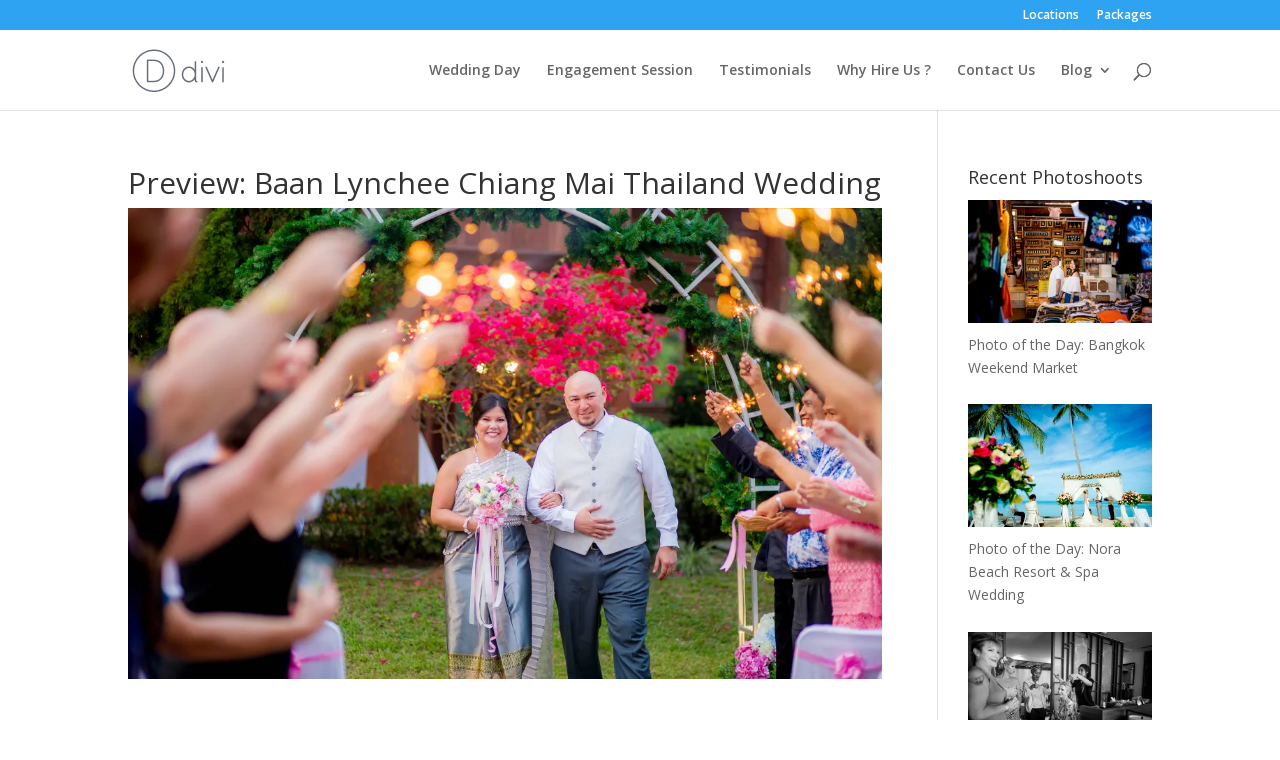

--- FILE ---
content_type: text/html; charset=UTF-8
request_url: https://www.thailand-wedding-photographer.com/preview-baan-lynchee-chiang-mai-thailand-wedding/
body_size: 22551
content:
<!DOCTYPE html>
<html lang="en-US">
<head>
	<meta charset="UTF-8" />
<meta http-equiv="X-UA-Compatible" content="IE=edge">
	<link rel="pingback" href="https://www.thailand-wedding-photographer.com/xmlrpc.php" />

	<script type="text/javascript">
		document.documentElement.className = 'js';
	</script>

	<script>var et_site_url='https://www.thailand-wedding-photographer.com';var et_post_id='17515';function et_core_page_resource_fallback(a,b){"undefined"===typeof b&&(b=a.sheet.cssRules&&0===a.sheet.cssRules.length);b&&(a.onerror=null,a.onload=null,a.href?a.href=et_site_url+"/?et_core_page_resource="+a.id+et_post_id:a.src&&(a.src=et_site_url+"/?et_core_page_resource="+a.id+et_post_id))}
</script><meta name='robots' content='index, follow, max-image-preview:large, max-snippet:-1, max-video-preview:-1' />
<!-- Jetpack Site Verification Tags -->
<meta name="google-site-verification" content="Dnu2QdfOl6l473I6eRPeHKgch983SAzg9GTatJAamqU" />
<meta name="msvalidate.01" content="C4067FC8AF83209AE11746203245C666" />
<meta name="p:domain_verify" content="21143bc724054cb9804015798bec5172" />
<meta name="yandex-verification" content="200d17ca2c724dea" />

	<!-- This site is optimized with the Yoast SEO plugin v26.8 - https://yoast.com/product/yoast-seo-wordpress/ -->
	<title>Preview: Baan Lynchee Chiang Mai Thailand Wedding - Thailand Wedding Photographer</title>
	<link rel="canonical" href="https://www.thailand-wedding-photographer.com/preview-baan-lynchee-chiang-mai-thailand-wedding/" />
	<meta property="og:locale" content="en_US" />
	<meta property="og:type" content="article" />
	<meta property="og:title" content="Preview: Baan Lynchee Chiang Mai Thailand Wedding - Thailand Wedding Photographer" />
	<meta property="og:description" content="This is a photo taken from a destination wedding at Baan Lynchee (Baanlychee) Kantary Hills in Chiang Mai, Thailand. The wedding couple was from Alaska, United States. UPDATE: Read about this Chiang Mai wedding on our blog Photo by NET-Photography | Chiang Mai Thailand Documentary Wedding Photographer" />
	<meta property="og:url" content="https://www.thailand-wedding-photographer.com/preview-baan-lynchee-chiang-mai-thailand-wedding/" />
	<meta property="og:site_name" content="Thailand Wedding Photographer" />
	<meta property="article:publisher" content="https://www.facebook.com/thailandweddingphotographer/" />
	<meta property="article:author" content="https://www.facebook.com/thailandweddingphotographer/" />
	<meta property="article:published_time" content="2018-06-19T07:45:46+00:00" />
	<meta property="article:modified_time" content="2018-06-26T19:19:32+00:00" />
	<meta property="og:image" content="https://i1.wp.com/www.thailand-wedding-photographer.com/wp-content/uploads/2018/06/baan-lynchee-chiangmai-thailand-wedding-photography.jpg?fit=2500%2C1664&ssl=1" />
	<meta property="og:image:width" content="2500" />
	<meta property="og:image:height" content="1664" />
	<meta property="og:image:type" content="image/jpeg" />
	<meta name="author" content="NET-Photography" />
	<meta name="twitter:card" content="summary_large_image" />
	<meta name="twitter:creator" content="@net_photography" />
	<meta name="twitter:site" content="@net_photography" />
	<meta name="twitter:label1" content="Written by" />
	<meta name="twitter:data1" content="NET-Photography" />
	<script type="application/ld+json" class="yoast-schema-graph">{"@context":"https://schema.org","@graph":[{"@type":"Article","@id":"https://www.thailand-wedding-photographer.com/preview-baan-lynchee-chiang-mai-thailand-wedding/#article","isPartOf":{"@id":"https://www.thailand-wedding-photographer.com/preview-baan-lynchee-chiang-mai-thailand-wedding/"},"author":{"name":"NET-Photography","@id":"https://www.thailand-wedding-photographer.com/#/schema/person/011419c5702071c95152d70dfaa9a792"},"headline":"Preview: Baan Lynchee Chiang Mai Thailand Wedding","datePublished":"2018-06-19T07:45:46+00:00","dateModified":"2018-06-26T19:19:32+00:00","mainEntityOfPage":{"@id":"https://www.thailand-wedding-photographer.com/preview-baan-lynchee-chiang-mai-thailand-wedding/"},"wordCount":53,"publisher":{"@id":"https://www.thailand-wedding-photographer.com/#organization"},"image":{"@id":"https://www.thailand-wedding-photographer.com/preview-baan-lynchee-chiang-mai-thailand-wedding/#primaryimage"},"thumbnailUrl":"https://i0.wp.com/www.thailand-wedding-photographer.com/wp-content/uploads/2018/06/baan-lynchee-chiangmai-thailand-wedding-photography.jpg?fit=2500%2C1664&ssl=1","articleSection":["Latest Updates"],"inLanguage":"en-US"},{"@type":"WebPage","@id":"https://www.thailand-wedding-photographer.com/preview-baan-lynchee-chiang-mai-thailand-wedding/","url":"https://www.thailand-wedding-photographer.com/preview-baan-lynchee-chiang-mai-thailand-wedding/","name":"Preview: Baan Lynchee Chiang Mai Thailand Wedding - Thailand Wedding Photographer","isPartOf":{"@id":"https://www.thailand-wedding-photographer.com/#website"},"primaryImageOfPage":{"@id":"https://www.thailand-wedding-photographer.com/preview-baan-lynchee-chiang-mai-thailand-wedding/#primaryimage"},"image":{"@id":"https://www.thailand-wedding-photographer.com/preview-baan-lynchee-chiang-mai-thailand-wedding/#primaryimage"},"thumbnailUrl":"https://i0.wp.com/www.thailand-wedding-photographer.com/wp-content/uploads/2018/06/baan-lynchee-chiangmai-thailand-wedding-photography.jpg?fit=2500%2C1664&ssl=1","datePublished":"2018-06-19T07:45:46+00:00","dateModified":"2018-06-26T19:19:32+00:00","breadcrumb":{"@id":"https://www.thailand-wedding-photographer.com/preview-baan-lynchee-chiang-mai-thailand-wedding/#breadcrumb"},"inLanguage":"en-US","potentialAction":[{"@type":"ReadAction","target":["https://www.thailand-wedding-photographer.com/preview-baan-lynchee-chiang-mai-thailand-wedding/"]}]},{"@type":"ImageObject","inLanguage":"en-US","@id":"https://www.thailand-wedding-photographer.com/preview-baan-lynchee-chiang-mai-thailand-wedding/#primaryimage","url":"https://i0.wp.com/www.thailand-wedding-photographer.com/wp-content/uploads/2018/06/baan-lynchee-chiangmai-thailand-wedding-photography.jpg?fit=2500%2C1664&ssl=1","contentUrl":"https://i0.wp.com/www.thailand-wedding-photographer.com/wp-content/uploads/2018/06/baan-lynchee-chiangmai-thailand-wedding-photography.jpg?fit=2500%2C1664&ssl=1","width":2500,"height":1664,"caption":"Baanlychee Chiang Mai Thailand Wedding"},{"@type":"BreadcrumbList","@id":"https://www.thailand-wedding-photographer.com/preview-baan-lynchee-chiang-mai-thailand-wedding/#breadcrumb","itemListElement":[{"@type":"ListItem","position":1,"name":"Home","item":"https://www.thailand-wedding-photographer.com/"},{"@type":"ListItem","position":2,"name":"Blog","item":"https://www.thailand-wedding-photographer.com/blog/"},{"@type":"ListItem","position":3,"name":"Preview: Baan Lynchee Chiang Mai Thailand Wedding"}]},{"@type":"WebSite","@id":"https://www.thailand-wedding-photographer.com/#website","url":"https://www.thailand-wedding-photographer.com/","name":"Thailand Wedding Photographer","description":"Bangkok Phuket Samui HuaHin Pattaya ChiangMai Krabi Ayutthaya","publisher":{"@id":"https://www.thailand-wedding-photographer.com/#organization"},"potentialAction":[{"@type":"SearchAction","target":{"@type":"EntryPoint","urlTemplate":"https://www.thailand-wedding-photographer.com/?s={search_term_string}"},"query-input":{"@type":"PropertyValueSpecification","valueRequired":true,"valueName":"search_term_string"}}],"inLanguage":"en-US"},{"@type":"Organization","@id":"https://www.thailand-wedding-photographer.com/#organization","name":"Thailand Wedding Photographer | NET-Photography","url":"https://www.thailand-wedding-photographer.com/","logo":{"@type":"ImageObject","inLanguage":"en-US","@id":"https://www.thailand-wedding-photographer.com/#/schema/logo/image/","url":"https://i1.wp.com/thailand-wedding-photographer.com/wp-content/uploads/2017/04/net-photography_logo.jpg?fit=350%2C60&ssl=1","contentUrl":"https://i1.wp.com/thailand-wedding-photographer.com/wp-content/uploads/2017/04/net-photography_logo.jpg?fit=350%2C60&ssl=1","width":"350","height":"60","caption":"Thailand Wedding Photographer | NET-Photography"},"image":{"@id":"https://www.thailand-wedding-photographer.com/#/schema/logo/image/"},"sameAs":["https://www.facebook.com/thailandweddingphotographer/","https://x.com/net_photography","http://instagram.com/net__photography/","https://youtube.com/c/Thailand-wedding-photographer"]},{"@type":"Person","@id":"https://www.thailand-wedding-photographer.com/#/schema/person/011419c5702071c95152d70dfaa9a792","name":"NET-Photography","image":{"@type":"ImageObject","inLanguage":"en-US","@id":"https://www.thailand-wedding-photographer.com/#/schema/person/image/","url":"https://secure.gravatar.com/avatar/a40c3652de8495e1c6e384461a82e8d0c77103352e8fafb55349a974d1cf6a06?s=96&d=mm&r=g","contentUrl":"https://secure.gravatar.com/avatar/a40c3652de8495e1c6e384461a82e8d0c77103352e8fafb55349a974d1cf6a06?s=96&d=mm&r=g","caption":"NET-Photography"},"description":"Thailand professional wedding photographer.","sameAs":["http://net-photography.com","https://www.facebook.com/thailandweddingphotographer/","https://x.com/net_photography"],"url":"https://www.thailand-wedding-photographer.com/author/ussatlantis/"}]}</script>
	<!-- / Yoast SEO plugin. -->


<link rel='dns-prefetch' href='//stats.wp.com' />
<link rel='dns-prefetch' href='//fonts.googleapis.com' />
<link rel='dns-prefetch' href='//v0.wordpress.com' />
<link rel='dns-prefetch' href='//jetpack.wordpress.com' />
<link rel='dns-prefetch' href='//s0.wp.com' />
<link rel='dns-prefetch' href='//public-api.wordpress.com' />
<link rel='dns-prefetch' href='//0.gravatar.com' />
<link rel='dns-prefetch' href='//1.gravatar.com' />
<link rel='dns-prefetch' href='//2.gravatar.com' />
<link rel='dns-prefetch' href='//widgets.wp.com' />
<link rel='preconnect' href='//i0.wp.com' />
<link rel='preconnect' href='//c0.wp.com' />
<link rel="alternate" type="application/rss+xml" title="Thailand Wedding Photographer &raquo; Feed" href="https://www.thailand-wedding-photographer.com/feed/" />
<link rel="alternate" type="application/rss+xml" title="Thailand Wedding Photographer &raquo; Comments Feed" href="https://www.thailand-wedding-photographer.com/comments/feed/" />
<link rel="alternate" title="oEmbed (JSON)" type="application/json+oembed" href="https://www.thailand-wedding-photographer.com/wp-json/oembed/1.0/embed?url=https%3A%2F%2Fwww.thailand-wedding-photographer.com%2Fpreview-baan-lynchee-chiang-mai-thailand-wedding%2F" />
<link rel="alternate" title="oEmbed (XML)" type="text/xml+oembed" href="https://www.thailand-wedding-photographer.com/wp-json/oembed/1.0/embed?url=https%3A%2F%2Fwww.thailand-wedding-photographer.com%2Fpreview-baan-lynchee-chiang-mai-thailand-wedding%2F&#038;format=xml" />
		<!-- This site uses the Google Analytics by MonsterInsights plugin v9.11.1 - Using Analytics tracking - https://www.monsterinsights.com/ -->
		<!-- Note: MonsterInsights is not currently configured on this site. The site owner needs to authenticate with Google Analytics in the MonsterInsights settings panel. -->
					<!-- No tracking code set -->
				<!-- / Google Analytics by MonsterInsights -->
		<meta content="Divi v.4.9.4" name="generator"/><style id='wp-img-auto-sizes-contain-inline-css' type='text/css'>
img:is([sizes=auto i],[sizes^="auto," i]){contain-intrinsic-size:3000px 1500px}
/*# sourceURL=wp-img-auto-sizes-contain-inline-css */
</style>
<link rel='stylesheet' id='jetpack_related-posts-css' href='https://c0.wp.com/p/jetpack/15.4/modules/related-posts/related-posts.css' type='text/css' media='all' />
<link rel='stylesheet' id='pt-cv-public-style-css' href='https://www.thailand-wedding-photographer.com/wp-content/plugins/content-views-query-and-display-post-page/public/assets/css/cv.css?ver=4.2.1' type='text/css' media='all' />
<link rel='stylesheet' id='sbi_styles-css' href='https://www.thailand-wedding-photographer.com/wp-content/plugins/instagram-feed/css/sbi-styles.min.css?ver=6.10.0' type='text/css' media='all' />
<style id='wp-emoji-styles-inline-css' type='text/css'>

	img.wp-smiley, img.emoji {
		display: inline !important;
		border: none !important;
		box-shadow: none !important;
		height: 1em !important;
		width: 1em !important;
		margin: 0 0.07em !important;
		vertical-align: -0.1em !important;
		background: none !important;
		padding: 0 !important;
	}
/*# sourceURL=wp-emoji-styles-inline-css */
</style>
<style id='wp-block-library-inline-css' type='text/css'>
:root{--wp-block-synced-color:#7a00df;--wp-block-synced-color--rgb:122,0,223;--wp-bound-block-color:var(--wp-block-synced-color);--wp-editor-canvas-background:#ddd;--wp-admin-theme-color:#007cba;--wp-admin-theme-color--rgb:0,124,186;--wp-admin-theme-color-darker-10:#006ba1;--wp-admin-theme-color-darker-10--rgb:0,107,160.5;--wp-admin-theme-color-darker-20:#005a87;--wp-admin-theme-color-darker-20--rgb:0,90,135;--wp-admin-border-width-focus:2px}@media (min-resolution:192dpi){:root{--wp-admin-border-width-focus:1.5px}}.wp-element-button{cursor:pointer}:root .has-very-light-gray-background-color{background-color:#eee}:root .has-very-dark-gray-background-color{background-color:#313131}:root .has-very-light-gray-color{color:#eee}:root .has-very-dark-gray-color{color:#313131}:root .has-vivid-green-cyan-to-vivid-cyan-blue-gradient-background{background:linear-gradient(135deg,#00d084,#0693e3)}:root .has-purple-crush-gradient-background{background:linear-gradient(135deg,#34e2e4,#4721fb 50%,#ab1dfe)}:root .has-hazy-dawn-gradient-background{background:linear-gradient(135deg,#faaca8,#dad0ec)}:root .has-subdued-olive-gradient-background{background:linear-gradient(135deg,#fafae1,#67a671)}:root .has-atomic-cream-gradient-background{background:linear-gradient(135deg,#fdd79a,#004a59)}:root .has-nightshade-gradient-background{background:linear-gradient(135deg,#330968,#31cdcf)}:root .has-midnight-gradient-background{background:linear-gradient(135deg,#020381,#2874fc)}:root{--wp--preset--font-size--normal:16px;--wp--preset--font-size--huge:42px}.has-regular-font-size{font-size:1em}.has-larger-font-size{font-size:2.625em}.has-normal-font-size{font-size:var(--wp--preset--font-size--normal)}.has-huge-font-size{font-size:var(--wp--preset--font-size--huge)}.has-text-align-center{text-align:center}.has-text-align-left{text-align:left}.has-text-align-right{text-align:right}.has-fit-text{white-space:nowrap!important}#end-resizable-editor-section{display:none}.aligncenter{clear:both}.items-justified-left{justify-content:flex-start}.items-justified-center{justify-content:center}.items-justified-right{justify-content:flex-end}.items-justified-space-between{justify-content:space-between}.screen-reader-text{border:0;clip-path:inset(50%);height:1px;margin:-1px;overflow:hidden;padding:0;position:absolute;width:1px;word-wrap:normal!important}.screen-reader-text:focus{background-color:#ddd;clip-path:none;color:#444;display:block;font-size:1em;height:auto;left:5px;line-height:normal;padding:15px 23px 14px;text-decoration:none;top:5px;width:auto;z-index:100000}html :where(.has-border-color){border-style:solid}html :where([style*=border-top-color]){border-top-style:solid}html :where([style*=border-right-color]){border-right-style:solid}html :where([style*=border-bottom-color]){border-bottom-style:solid}html :where([style*=border-left-color]){border-left-style:solid}html :where([style*=border-width]){border-style:solid}html :where([style*=border-top-width]){border-top-style:solid}html :where([style*=border-right-width]){border-right-style:solid}html :where([style*=border-bottom-width]){border-bottom-style:solid}html :where([style*=border-left-width]){border-left-style:solid}html :where(img[class*=wp-image-]){height:auto;max-width:100%}:where(figure){margin:0 0 1em}html :where(.is-position-sticky){--wp-admin--admin-bar--position-offset:var(--wp-admin--admin-bar--height,0px)}@media screen and (max-width:600px){html :where(.is-position-sticky){--wp-admin--admin-bar--position-offset:0px}}

/*# sourceURL=wp-block-library-inline-css */
</style><style id='global-styles-inline-css' type='text/css'>
:root{--wp--preset--aspect-ratio--square: 1;--wp--preset--aspect-ratio--4-3: 4/3;--wp--preset--aspect-ratio--3-4: 3/4;--wp--preset--aspect-ratio--3-2: 3/2;--wp--preset--aspect-ratio--2-3: 2/3;--wp--preset--aspect-ratio--16-9: 16/9;--wp--preset--aspect-ratio--9-16: 9/16;--wp--preset--color--black: #000000;--wp--preset--color--cyan-bluish-gray: #abb8c3;--wp--preset--color--white: #ffffff;--wp--preset--color--pale-pink: #f78da7;--wp--preset--color--vivid-red: #cf2e2e;--wp--preset--color--luminous-vivid-orange: #ff6900;--wp--preset--color--luminous-vivid-amber: #fcb900;--wp--preset--color--light-green-cyan: #7bdcb5;--wp--preset--color--vivid-green-cyan: #00d084;--wp--preset--color--pale-cyan-blue: #8ed1fc;--wp--preset--color--vivid-cyan-blue: #0693e3;--wp--preset--color--vivid-purple: #9b51e0;--wp--preset--gradient--vivid-cyan-blue-to-vivid-purple: linear-gradient(135deg,rgb(6,147,227) 0%,rgb(155,81,224) 100%);--wp--preset--gradient--light-green-cyan-to-vivid-green-cyan: linear-gradient(135deg,rgb(122,220,180) 0%,rgb(0,208,130) 100%);--wp--preset--gradient--luminous-vivid-amber-to-luminous-vivid-orange: linear-gradient(135deg,rgb(252,185,0) 0%,rgb(255,105,0) 100%);--wp--preset--gradient--luminous-vivid-orange-to-vivid-red: linear-gradient(135deg,rgb(255,105,0) 0%,rgb(207,46,46) 100%);--wp--preset--gradient--very-light-gray-to-cyan-bluish-gray: linear-gradient(135deg,rgb(238,238,238) 0%,rgb(169,184,195) 100%);--wp--preset--gradient--cool-to-warm-spectrum: linear-gradient(135deg,rgb(74,234,220) 0%,rgb(151,120,209) 20%,rgb(207,42,186) 40%,rgb(238,44,130) 60%,rgb(251,105,98) 80%,rgb(254,248,76) 100%);--wp--preset--gradient--blush-light-purple: linear-gradient(135deg,rgb(255,206,236) 0%,rgb(152,150,240) 100%);--wp--preset--gradient--blush-bordeaux: linear-gradient(135deg,rgb(254,205,165) 0%,rgb(254,45,45) 50%,rgb(107,0,62) 100%);--wp--preset--gradient--luminous-dusk: linear-gradient(135deg,rgb(255,203,112) 0%,rgb(199,81,192) 50%,rgb(65,88,208) 100%);--wp--preset--gradient--pale-ocean: linear-gradient(135deg,rgb(255,245,203) 0%,rgb(182,227,212) 50%,rgb(51,167,181) 100%);--wp--preset--gradient--electric-grass: linear-gradient(135deg,rgb(202,248,128) 0%,rgb(113,206,126) 100%);--wp--preset--gradient--midnight: linear-gradient(135deg,rgb(2,3,129) 0%,rgb(40,116,252) 100%);--wp--preset--font-size--small: 13px;--wp--preset--font-size--medium: 20px;--wp--preset--font-size--large: 36px;--wp--preset--font-size--x-large: 42px;--wp--preset--spacing--20: 0.44rem;--wp--preset--spacing--30: 0.67rem;--wp--preset--spacing--40: 1rem;--wp--preset--spacing--50: 1.5rem;--wp--preset--spacing--60: 2.25rem;--wp--preset--spacing--70: 3.38rem;--wp--preset--spacing--80: 5.06rem;--wp--preset--shadow--natural: 6px 6px 9px rgba(0, 0, 0, 0.2);--wp--preset--shadow--deep: 12px 12px 50px rgba(0, 0, 0, 0.4);--wp--preset--shadow--sharp: 6px 6px 0px rgba(0, 0, 0, 0.2);--wp--preset--shadow--outlined: 6px 6px 0px -3px rgb(255, 255, 255), 6px 6px rgb(0, 0, 0);--wp--preset--shadow--crisp: 6px 6px 0px rgb(0, 0, 0);}:where(.is-layout-flex){gap: 0.5em;}:where(.is-layout-grid){gap: 0.5em;}body .is-layout-flex{display: flex;}.is-layout-flex{flex-wrap: wrap;align-items: center;}.is-layout-flex > :is(*, div){margin: 0;}body .is-layout-grid{display: grid;}.is-layout-grid > :is(*, div){margin: 0;}:where(.wp-block-columns.is-layout-flex){gap: 2em;}:where(.wp-block-columns.is-layout-grid){gap: 2em;}:where(.wp-block-post-template.is-layout-flex){gap: 1.25em;}:where(.wp-block-post-template.is-layout-grid){gap: 1.25em;}.has-black-color{color: var(--wp--preset--color--black) !important;}.has-cyan-bluish-gray-color{color: var(--wp--preset--color--cyan-bluish-gray) !important;}.has-white-color{color: var(--wp--preset--color--white) !important;}.has-pale-pink-color{color: var(--wp--preset--color--pale-pink) !important;}.has-vivid-red-color{color: var(--wp--preset--color--vivid-red) !important;}.has-luminous-vivid-orange-color{color: var(--wp--preset--color--luminous-vivid-orange) !important;}.has-luminous-vivid-amber-color{color: var(--wp--preset--color--luminous-vivid-amber) !important;}.has-light-green-cyan-color{color: var(--wp--preset--color--light-green-cyan) !important;}.has-vivid-green-cyan-color{color: var(--wp--preset--color--vivid-green-cyan) !important;}.has-pale-cyan-blue-color{color: var(--wp--preset--color--pale-cyan-blue) !important;}.has-vivid-cyan-blue-color{color: var(--wp--preset--color--vivid-cyan-blue) !important;}.has-vivid-purple-color{color: var(--wp--preset--color--vivid-purple) !important;}.has-black-background-color{background-color: var(--wp--preset--color--black) !important;}.has-cyan-bluish-gray-background-color{background-color: var(--wp--preset--color--cyan-bluish-gray) !important;}.has-white-background-color{background-color: var(--wp--preset--color--white) !important;}.has-pale-pink-background-color{background-color: var(--wp--preset--color--pale-pink) !important;}.has-vivid-red-background-color{background-color: var(--wp--preset--color--vivid-red) !important;}.has-luminous-vivid-orange-background-color{background-color: var(--wp--preset--color--luminous-vivid-orange) !important;}.has-luminous-vivid-amber-background-color{background-color: var(--wp--preset--color--luminous-vivid-amber) !important;}.has-light-green-cyan-background-color{background-color: var(--wp--preset--color--light-green-cyan) !important;}.has-vivid-green-cyan-background-color{background-color: var(--wp--preset--color--vivid-green-cyan) !important;}.has-pale-cyan-blue-background-color{background-color: var(--wp--preset--color--pale-cyan-blue) !important;}.has-vivid-cyan-blue-background-color{background-color: var(--wp--preset--color--vivid-cyan-blue) !important;}.has-vivid-purple-background-color{background-color: var(--wp--preset--color--vivid-purple) !important;}.has-black-border-color{border-color: var(--wp--preset--color--black) !important;}.has-cyan-bluish-gray-border-color{border-color: var(--wp--preset--color--cyan-bluish-gray) !important;}.has-white-border-color{border-color: var(--wp--preset--color--white) !important;}.has-pale-pink-border-color{border-color: var(--wp--preset--color--pale-pink) !important;}.has-vivid-red-border-color{border-color: var(--wp--preset--color--vivid-red) !important;}.has-luminous-vivid-orange-border-color{border-color: var(--wp--preset--color--luminous-vivid-orange) !important;}.has-luminous-vivid-amber-border-color{border-color: var(--wp--preset--color--luminous-vivid-amber) !important;}.has-light-green-cyan-border-color{border-color: var(--wp--preset--color--light-green-cyan) !important;}.has-vivid-green-cyan-border-color{border-color: var(--wp--preset--color--vivid-green-cyan) !important;}.has-pale-cyan-blue-border-color{border-color: var(--wp--preset--color--pale-cyan-blue) !important;}.has-vivid-cyan-blue-border-color{border-color: var(--wp--preset--color--vivid-cyan-blue) !important;}.has-vivid-purple-border-color{border-color: var(--wp--preset--color--vivid-purple) !important;}.has-vivid-cyan-blue-to-vivid-purple-gradient-background{background: var(--wp--preset--gradient--vivid-cyan-blue-to-vivid-purple) !important;}.has-light-green-cyan-to-vivid-green-cyan-gradient-background{background: var(--wp--preset--gradient--light-green-cyan-to-vivid-green-cyan) !important;}.has-luminous-vivid-amber-to-luminous-vivid-orange-gradient-background{background: var(--wp--preset--gradient--luminous-vivid-amber-to-luminous-vivid-orange) !important;}.has-luminous-vivid-orange-to-vivid-red-gradient-background{background: var(--wp--preset--gradient--luminous-vivid-orange-to-vivid-red) !important;}.has-very-light-gray-to-cyan-bluish-gray-gradient-background{background: var(--wp--preset--gradient--very-light-gray-to-cyan-bluish-gray) !important;}.has-cool-to-warm-spectrum-gradient-background{background: var(--wp--preset--gradient--cool-to-warm-spectrum) !important;}.has-blush-light-purple-gradient-background{background: var(--wp--preset--gradient--blush-light-purple) !important;}.has-blush-bordeaux-gradient-background{background: var(--wp--preset--gradient--blush-bordeaux) !important;}.has-luminous-dusk-gradient-background{background: var(--wp--preset--gradient--luminous-dusk) !important;}.has-pale-ocean-gradient-background{background: var(--wp--preset--gradient--pale-ocean) !important;}.has-electric-grass-gradient-background{background: var(--wp--preset--gradient--electric-grass) !important;}.has-midnight-gradient-background{background: var(--wp--preset--gradient--midnight) !important;}.has-small-font-size{font-size: var(--wp--preset--font-size--small) !important;}.has-medium-font-size{font-size: var(--wp--preset--font-size--medium) !important;}.has-large-font-size{font-size: var(--wp--preset--font-size--large) !important;}.has-x-large-font-size{font-size: var(--wp--preset--font-size--x-large) !important;}
/*# sourceURL=global-styles-inline-css */
</style>

<style id='classic-theme-styles-inline-css' type='text/css'>
/*! This file is auto-generated */
.wp-block-button__link{color:#fff;background-color:#32373c;border-radius:9999px;box-shadow:none;text-decoration:none;padding:calc(.667em + 2px) calc(1.333em + 2px);font-size:1.125em}.wp-block-file__button{background:#32373c;color:#fff;text-decoration:none}
/*# sourceURL=/wp-includes/css/classic-themes.min.css */
</style>
<link rel='stylesheet' id='contact-form-7-css' href='https://www.thailand-wedding-photographer.com/wp-content/plugins/contact-form-7/includes/css/styles.css?ver=6.1.4' type='text/css' media='all' />
<link rel='stylesheet' id='et_monarch-css-css' href='https://www.thailand-wedding-photographer.com/wp-content/plugins/monarch/css/style.css?ver=1.4.14' type='text/css' media='all' />
<link rel='stylesheet' id='et-gf-open-sans-css' href='https://fonts.googleapis.com/css?family=Open+Sans:400,700' type='text/css' media='all' />
<link rel='stylesheet' id='divi-fonts-css' href='https://fonts.googleapis.com/css?family=Open+Sans:300italic,400italic,600italic,700italic,800italic,400,300,600,700,800&#038;subset=latin,latin-ext&#038;display=swap' type='text/css' media='all' />
<link rel='stylesheet' id='divi-style-css' href='https://www.thailand-wedding-photographer.com/wp-content/themes/Divi/style.css?ver=4.9.4' type='text/css' media='all' />
<link rel='stylesheet' id='jetpack_likes-css' href='https://c0.wp.com/p/jetpack/15.4/modules/likes/style.css' type='text/css' media='all' />
<link rel='stylesheet' id='recent-posts-widget-with-thumbnails-public-style-css' href='https://www.thailand-wedding-photographer.com/wp-content/plugins/recent-posts-widget-with-thumbnails/public.css?ver=7.1.1' type='text/css' media='all' />
<link rel='stylesheet' id='dashicons-css' href='https://c0.wp.com/c/6.9/wp-includes/css/dashicons.min.css' type='text/css' media='all' />
<link rel='stylesheet' id='jetpack-swiper-library-css' href='https://c0.wp.com/p/jetpack/15.4/_inc/blocks/swiper.css' type='text/css' media='all' />
<link rel='stylesheet' id='jetpack-carousel-css' href='https://c0.wp.com/p/jetpack/15.4/modules/carousel/jetpack-carousel.css' type='text/css' media='all' />
<script type="text/javascript" id="jetpack_related-posts-js-extra">
/* <![CDATA[ */
var related_posts_js_options = {"post_heading":"h4"};
//# sourceURL=jetpack_related-posts-js-extra
/* ]]> */
</script>
<script type="text/javascript" src="https://c0.wp.com/p/jetpack/15.4/_inc/build/related-posts/related-posts.min.js" id="jetpack_related-posts-js"></script>
<script type="text/javascript" src="https://c0.wp.com/c/6.9/wp-includes/js/jquery/jquery.min.js" id="jquery-core-js"></script>
<script type="text/javascript" src="https://c0.wp.com/c/6.9/wp-includes/js/jquery/jquery-migrate.min.js" id="jquery-migrate-js"></script>
<link rel="https://api.w.org/" href="https://www.thailand-wedding-photographer.com/wp-json/" /><link rel="alternate" title="JSON" type="application/json" href="https://www.thailand-wedding-photographer.com/wp-json/wp/v2/posts/17515" /><link rel="EditURI" type="application/rsd+xml" title="RSD" href="https://www.thailand-wedding-photographer.com/xmlrpc.php?rsd" />
<meta name="generator" content="WordPress 6.9" />
<link rel='shortlink' href='https://wp.me/p1UpIg-4yv' />
	<style>img#wpstats{display:none}</style>
		<style type="text/css" id="et-social-custom-css">
				 
			</style><link rel="preload" href="https://www.thailand-wedding-photographer.com/wp-content/themes/Divi/core/admin/fonts/modules.ttf" as="font" crossorigin="anonymous"><!-- Analytics by WP Statistics - https://wp-statistics.com -->
<meta name="viewport" content="width=device-width, initial-scale=1.0, maximum-scale=1.0, user-scalable=0" /><link rel="icon" href="https://i0.wp.com/www.thailand-wedding-photographer.com/wp-content/uploads/2017/03/favicon-1.png?fit=16%2C16&#038;ssl=1" sizes="32x32" />
<link rel="icon" href="https://i0.wp.com/www.thailand-wedding-photographer.com/wp-content/uploads/2017/03/favicon-1.png?fit=16%2C16&#038;ssl=1" sizes="192x192" />
<link rel="apple-touch-icon" href="https://i0.wp.com/www.thailand-wedding-photographer.com/wp-content/uploads/2017/03/favicon-1.png?fit=16%2C16&#038;ssl=1" />
<meta name="msapplication-TileImage" content="https://i0.wp.com/www.thailand-wedding-photographer.com/wp-content/uploads/2017/03/favicon-1.png?fit=16%2C16&#038;ssl=1" />
<link rel="stylesheet" id="et-divi-customizer-global-cached-inline-styles" href="https://www.thailand-wedding-photographer.com/wp-content/et-cache/global/et-divi-customizer-global-17672274074624.min.css" onerror="et_core_page_resource_fallback(this, true)" onload="et_core_page_resource_fallback(this)" /></head>
<body class="wp-singular post-template-default single single-post postid-17515 single-format-standard wp-theme-Divi et_monarch et_pb_button_helper_class et_fixed_nav et_show_nav et_pb_show_title et_secondary_nav_enabled et_secondary_nav_only_menu et_primary_nav_dropdown_animation_fade et_secondary_nav_dropdown_animation_fade et_header_style_left et_pb_footer_columns4 et_cover_background et_pb_gutter osx et_pb_gutters3 et_right_sidebar et_divi_theme et-db et_minified_js et_minified_css">
	<div id="page-container">

					<div id="top-header">
			<div class="container clearfix">

			
				<div id="et-secondary-menu">
				<ul id="et-secondary-nav" class="menu"><li class="menu-item menu-item-type-post_type menu-item-object-page menu-item-9507"><a href="https://www.thailand-wedding-photographer.com/locations/" title="Wedding Photo Shoot Locations">Locations</a></li>
<li class="menu-item menu-item-type-post_type menu-item-object-page menu-item-8621"><a href="https://www.thailand-wedding-photographer.com/info/" title="Wedding Photography Packages">Packages</a></li>
</ul>				</div> <!-- #et-secondary-menu -->

			</div> <!-- .container -->
		</div> <!-- #top-header -->
		
	
			<header id="main-header" data-height-onload="66">
			<div class="container clearfix et_menu_container">
							<div class="logo_container">
					<span class="logo_helper"></span>
					<a href="https://www.thailand-wedding-photographer.com/">
						<img src="https://www.thailand-wedding-photographer.com/wp-content/themes/Divi/images/logo.png" alt="Thailand Wedding Photographer" id="logo" data-height-percentage="54" />
					</a>
				</div>
							<div id="et-top-navigation" data-height="66" data-fixed-height="40">
											<nav id="top-menu-nav">
						<ul id="top-menu" class="nav"><li id="menu-item-13664" class="menu-item menu-item-type-post_type menu-item-object-page menu-item-13664"><a href="https://www.thailand-wedding-photographer.com/thailand-wedding-photography-portfolio/" title="Thailand Wedding Photography Portfolio">Wedding Day</a></li>
<li id="menu-item-16792" class="menu-item menu-item-type-post_type menu-item-object-page menu-item-16792"><a href="https://www.thailand-wedding-photographer.com/thailand-pre-wedding-photography-portfolio/" title="Thailand Pre-Wedding Photography Portfolio (Engagement Session)">Engagement Session</a></li>
<li id="menu-item-4874" class="menu-item menu-item-type-post_type menu-item-object-page menu-item-4874"><a href="https://www.thailand-wedding-photographer.com/testimonials/">Testimonials</a></li>
<li id="menu-item-13143" class="menu-item menu-item-type-post_type menu-item-object-page menu-item-13143"><a href="https://www.thailand-wedding-photographer.com/why-hire-us/">Why Hire Us ?</a></li>
<li id="menu-item-1234" class="menu-item menu-item-type-post_type menu-item-object-page menu-item-1234"><a href="https://www.thailand-wedding-photographer.com/contact-us-thailand-wedding-photographer/" title="Contact Thailand Wedding Photographer">Contact Us</a></li>
<li id="menu-item-13663" class="menu-item menu-item-type-post_type menu-item-object-page menu-item-has-children menu-item-13663"><a href="https://www.thailand-wedding-photographer.com/wedding-photography-blog/" title="Wedding Photography Blog">Blog</a>
<ul class="sub-menu">
	<li id="menu-item-19619" class="menu-item menu-item-type-custom menu-item-object-custom menu-item-19619"><a href="https://net-photography.com/category/blog/">Latest Updates</a></li>
	<li id="menu-item-2259" class="menu-item menu-item-type-taxonomy menu-item-object-category menu-item-has-children menu-item-2259"><a href="https://www.thailand-wedding-photographer.com/category/wedding-day/" title="Wedding Day Photography">Wedding Day</a>
	<ul class="sub-menu">
		<li id="menu-item-13870" class="menu-item menu-item-type-post_type menu-item-object-page menu-item-13870"><a href="https://www.thailand-wedding-photographer.com/bangkok-wedding-photography/" title="Bangkok Wedding Photography">Bangkok</a></li>
		<li id="menu-item-13739" class="menu-item menu-item-type-post_type menu-item-object-page menu-item-13739"><a href="https://www.thailand-wedding-photographer.com/pattaya-wedding-photography/" title="Pattaya Wedding Photography">Pattaya</a></li>
		<li id="menu-item-13721" class="menu-item menu-item-type-post_type menu-item-object-page menu-item-13721"><a href="https://www.thailand-wedding-photographer.com/hua-hin-wedding-photography/" title="Hua Hin Wedding Photography">Hua Hin</a></li>
		<li id="menu-item-13715" class="menu-item menu-item-type-post_type menu-item-object-page menu-item-13715"><a href="https://www.thailand-wedding-photographer.com/chiang-mai-wedding-photography/" title="Chiang Mai Wedding Photography">Chiang Mai</a></li>
		<li id="menu-item-13710" class="menu-item menu-item-type-post_type menu-item-object-page menu-item-13710"><a href="https://www.thailand-wedding-photographer.com/chiang-dao-wedding-photography/" title="Chiang Dao Wedding Photography">Chiang Dao</a></li>
		<li id="menu-item-13743" class="menu-item menu-item-type-post_type menu-item-object-page menu-item-13743"><a href="https://www.thailand-wedding-photographer.com/phuket-wedding-photography/" title="Phuket Wedding Photography">Phuket</a></li>
		<li id="menu-item-13726" class="menu-item menu-item-type-post_type menu-item-object-page menu-item-13726"><a href="https://www.thailand-wedding-photographer.com/koh-samui-wedding-photography/" title="Koh Samui Wedding Photography">Koh Samui</a></li>
		<li id="menu-item-13731" class="menu-item menu-item-type-post_type menu-item-object-page menu-item-13731"><a href="https://www.thailand-wedding-photographer.com/koh-tao-wedding-photography/" title="Koh Tao Wedding Photography">Koh Tao</a></li>
		<li id="menu-item-13751" class="menu-item menu-item-type-post_type menu-item-object-page menu-item-13751"><a href="https://www.thailand-wedding-photographer.com/hong-kong-wedding-photography/" title="Hong Kong Wedding Photography">Hong Kong</a></li>
		<li id="menu-item-13755" class="menu-item menu-item-type-post_type menu-item-object-page menu-item-13755"><a href="https://www.thailand-wedding-photographer.com/singapore-wedding-photography/" title="Singapore Wedding Photography">Singapore</a></li>
		<li id="menu-item-13735" class="menu-item menu-item-type-post_type menu-item-object-page menu-item-13735"><a href="https://www.thailand-wedding-photographer.com/laos-wedding-photography/" title="Laos Wedding Photography">Laos</a></li>
		<li id="menu-item-13747" class="menu-item menu-item-type-post_type menu-item-object-page menu-item-13747"><a href="https://www.thailand-wedding-photographer.com/vietnam-wedding-photography/" title="Vietnam Wedding Photography">Vietnam</a></li>
	</ul>
</li>
	<li id="menu-item-2258" class="menu-item menu-item-type-taxonomy menu-item-object-category menu-item-has-children menu-item-2258"><a href="https://www.thailand-wedding-photographer.com/category/pre-wedding/" title="Pre-Wedding Photography">Pre-Wedding</a>
	<ul class="sub-menu">
		<li id="menu-item-13555" class="menu-item menu-item-type-post_type menu-item-object-page menu-item-13555"><a href="https://www.thailand-wedding-photographer.com/bangkok-pre-wedding-photography/" title="Bangkok Pre-Wedding Photography (Engagement Session, Prenuptial, Honeymoon)">Bangkok</a></li>
		<li id="menu-item-13556" class="menu-item menu-item-type-post_type menu-item-object-page menu-item-13556"><a href="https://www.thailand-wedding-photographer.com/ayutthaya-pre-wedding-photography/" title="Ayutthaya Pre-Wedding Photography (Engagement Session, Prenuptial, Honeymoon)">Ayutthaya</a></li>
		<li id="menu-item-13560" class="menu-item menu-item-type-post_type menu-item-object-page menu-item-13560"><a href="https://www.thailand-wedding-photographer.com/khao-yai-pre-wedding-photography/" title="Khao Yai Pre-Wedding Photography (Engagement Session, Prenuptial, Honeymoon)">Khao Yai</a></li>
		<li id="menu-item-13568" class="menu-item menu-item-type-post_type menu-item-object-page menu-item-13568"><a href="https://www.thailand-wedding-photographer.com/pattaya-pre-wedding-photography/" title="Pattaya Pre-Wedding Photography (Engagement Session, Prenuptial, Honeymoon)">Pattaya</a></li>
		<li id="menu-item-13572" class="menu-item menu-item-type-post_type menu-item-object-page menu-item-13572"><a href="https://www.thailand-wedding-photographer.com/hua-hin-pre-wedding-photography/" title="Hua Hin Pre-Wedding Photography (Engagement Session, Prenuptial, Honeymoon)">Hua Hin</a></li>
		<li id="menu-item-13697" class="menu-item menu-item-type-post_type menu-item-object-page menu-item-13697"><a href="https://www.thailand-wedding-photographer.com/koh-chang-pre-wedding-photography/" title="Koh Chang Pre-Wedding Photography (Prenuptial, Engagement Session, Honeymoon, Post Wedding)">Koh Chang</a></li>
		<li id="menu-item-13577" class="menu-item menu-item-type-post_type menu-item-object-page menu-item-13577"><a href="https://www.thailand-wedding-photographer.com/chiang-mai-pre-wedding-photography/" title="Chiang Mai Pre-Wedding Photography (Engagement Session, Prenuptial, Honeymoon)">Chiang Mai</a></li>
		<li id="menu-item-13580" class="menu-item menu-item-type-post_type menu-item-object-page menu-item-13580"><a href="https://www.thailand-wedding-photographer.com/phuket-pre-wedding-photography/" title="Phuket Pre-Wedding Photography (Prenuptial, Engagement Session, Honeymoon)">Phuket</a></li>
		<li id="menu-item-13584" class="menu-item menu-item-type-post_type menu-item-object-page menu-item-13584"><a href="https://www.thailand-wedding-photographer.com/koh-samui-pre-wedding-photography/" title="Koh Samui Pre-Wedding Photography (Engagement Session, Prenuptial, Honeymoon)">Koh Samui</a></li>
		<li id="menu-item-13564" class="menu-item menu-item-type-post_type menu-item-object-page menu-item-13564"><a href="https://www.thailand-wedding-photographer.com/saraburi-pre-wedding-photography/" title="Saraburi Pre-Wedding Photography (Engagement Session, Prenuptial, Honeymoon)">Saraburi</a></li>
		<li id="menu-item-13682" class="menu-item menu-item-type-post_type menu-item-object-page menu-item-13682"><a href="https://www.thailand-wedding-photographer.com/krabi-pre-wedding-photography/" title="Krabi Pre-Wedding Photography (Prenuptial, Engagement Session, Honeymoon, Post Wedding)">Krabi</a></li>
		<li id="menu-item-13690" class="menu-item menu-item-type-post_type menu-item-object-page menu-item-13690"><a href="https://www.thailand-wedding-photographer.com/phang-nga-pre-wedding-photography/" title="Phang Nga Pre-Wedding Photography (Prenuptial, Engagement Session, Honeymoon, Post Wedding)">Phang Nga</a></li>
	</ul>
</li>
</ul>
</li>
</ul>						</nav>
					
					
					
										<div id="et_top_search">
						<span id="et_search_icon"></span>
					</div>
					
					<div id="et_mobile_nav_menu">
				<div class="mobile_nav closed">
					<span class="select_page">Select Page</span>
					<span class="mobile_menu_bar mobile_menu_bar_toggle"></span>
				</div>
			</div>				</div> <!-- #et-top-navigation -->
			</div> <!-- .container -->
			<div class="et_search_outer">
				<div class="container et_search_form_container">
					<form role="search" method="get" class="et-search-form" action="https://www.thailand-wedding-photographer.com/">
					<input type="search" class="et-search-field" placeholder="Search &hellip;" value="" name="s" title="Search for:" />					</form>
					<span class="et_close_search_field"></span>
				</div>
			</div>
		</header> <!-- #main-header -->
			<div id="et-main-area">
	
<div id="main-content">
		<div class="container">
		<div id="content-area" class="clearfix">
			<div id="left-area">
											<article id="post-17515" class="et_pb_post post-17515 post type-post status-publish format-standard has-post-thumbnail hentry category-latest-updates">
											<div class="et_post_meta_wrapper">
							<h1 class="entry-title">Preview: Baan Lynchee Chiang Mai Thailand Wedding</h1>

						<img src="https://i0.wp.com/www.thailand-wedding-photographer.com/wp-content/uploads/2018/06/baan-lynchee-chiangmai-thailand-wedding-photography.jpg?resize=1080%2C675&#038;ssl=1" alt="Baanlychee Chiang Mai Thailand Wedding" class="" width="1080" height="675" />
												</div> <!-- .et_post_meta_wrapper -->
				
					<div class="entry-content">
					<p>This is a photo taken from a destination wedding at Baan Lynchee (Baanlychee) Kantary Hills in Chiang Mai, Thailand. The wedding couple was from Alaska, United States.</p>
<p><strong>UPDATE:</strong> <a href="https://thailand-wedding-photographer.com/baan-lychee-chiang-mai-thailand-wedding/">Read about this Chiang Mai wedding on our blog</a></p>
<p><a href="https://i0.wp.com/thailand-wedding-photographer.com/wp-content/uploads/2018/06/baan-lynchee-chiangmai-thailand-wedding-photography.jpg?ssl=1"><img data-recalc-dims="1" decoding="async" data-attachment-id="17516" data-permalink="https://www.thailand-wedding-photographer.com/preview-baan-lynchee-chiang-mai-thailand-wedding/baanlychee-chiang-mai-thailand-wedding/" data-orig-file="https://i0.wp.com/www.thailand-wedding-photographer.com/wp-content/uploads/2018/06/baan-lynchee-chiangmai-thailand-wedding-photography.jpg?fit=2500%2C1664&amp;ssl=1" data-orig-size="2500,1664" data-comments-opened="1" data-image-meta="{&quot;aperture&quot;:&quot;1.4&quot;,&quot;credit&quot;:&quot;NET-Photography&quot;,&quot;camera&quot;:&quot;NIKON D3S&quot;,&quot;caption&quot;:&quot;Destination wedding at Baanlychee, Kantary Hills, Chiang Mai in Thailand.&quot;,&quot;created_timestamp&quot;:&quot;1520507471&quot;,&quot;copyright&quot;:&quot;NET-Photography&quot;,&quot;focal_length&quot;:&quot;85&quot;,&quot;iso&quot;:&quot;200&quot;,&quot;shutter_speed&quot;:&quot;0.004&quot;,&quot;title&quot;:&quot;Baanlychee Chiang Mai Thailand Wedding&quot;,&quot;orientation&quot;:&quot;0&quot;}" data-image-title="Baanlychee Chiang Mai Thailand Wedding" data-image-description="&lt;p&gt;Destination wedding at Baanlychee, Kantary Hills, Chiang Mai in Thailand.&lt;/p&gt;
" data-image-caption="" data-medium-file="https://i0.wp.com/www.thailand-wedding-photographer.com/wp-content/uploads/2018/06/baan-lynchee-chiangmai-thailand-wedding-photography.jpg?fit=300%2C200&amp;ssl=1" data-large-file="https://i0.wp.com/www.thailand-wedding-photographer.com/wp-content/uploads/2018/06/baan-lynchee-chiangmai-thailand-wedding-photography.jpg?fit=1024%2C682&amp;ssl=1" src="https://i0.wp.com/thailand-wedding-photographer.com/wp-content/uploads/2018/06/baan-lynchee-chiangmai-thailand-wedding-photography.jpg?resize=1080%2C719&#038;ssl=1" alt="Baanlychee Chiang Mai Thailand Wedding" width="1080" height="719" class="aligncenter size-full wp-image-17516" srcset="https://i0.wp.com/www.thailand-wedding-photographer.com/wp-content/uploads/2018/06/baan-lynchee-chiangmai-thailand-wedding-photography.jpg?w=2500&amp;ssl=1 2500w, https://i0.wp.com/www.thailand-wedding-photographer.com/wp-content/uploads/2018/06/baan-lynchee-chiangmai-thailand-wedding-photography.jpg?resize=300%2C200&amp;ssl=1 300w, https://i0.wp.com/www.thailand-wedding-photographer.com/wp-content/uploads/2018/06/baan-lynchee-chiangmai-thailand-wedding-photography.jpg?resize=768%2C511&amp;ssl=1 768w, https://i0.wp.com/www.thailand-wedding-photographer.com/wp-content/uploads/2018/06/baan-lynchee-chiangmai-thailand-wedding-photography.jpg?resize=1024%2C682&amp;ssl=1 1024w, https://i0.wp.com/www.thailand-wedding-photographer.com/wp-content/uploads/2018/06/baan-lynchee-chiangmai-thailand-wedding-photography.jpg?resize=1080%2C719&amp;ssl=1 1080w, https://i0.wp.com/www.thailand-wedding-photographer.com/wp-content/uploads/2018/06/baan-lynchee-chiangmai-thailand-wedding-photography.jpg?w=2160&amp;ssl=1 2160w" sizes="(max-width: 1080px) 100vw, 1080px" /></a></p>
<p><strong>Photo by NET-Photography | Chiang Mai Thailand Documentary Wedding Photographer</strong></p>

<div id='jp-relatedposts' class='jp-relatedposts' >
	<h3 class="jp-relatedposts-headline"><em>Similar Photoshoots</em></h3>
</div>					</div> <!-- .entry-content -->
					<div class="et_post_meta_wrapper">
										</div> <!-- .et_post_meta_wrapper -->
				</article> <!-- .et_pb_post -->

						</div> <!-- #left-area -->

				<div id="sidebar">
		<div id="recent-posts-widget-with-thumbnails-3" class="et_pb_widget recent-posts-widget-with-thumbnails">
<div id="rpwwt-recent-posts-widget-with-thumbnails-3" class="rpwwt-widget">
<h4 class="widgettitle">Recent Photoshoots</h4>
	<ul>
		<li><a href="https://www.thailand-wedding-photographer.com/photo-of-the-day-bangkok-weekend-market/"><img width="300" height="200" src="https://i0.wp.com/www.thailand-wedding-photographer.com/wp-content/uploads/2019/12/JJ_Market_Engagement_Session_Bangkok_Thailand_KT37427.jpg?fit=300%2C200&amp;ssl=1" class="attachment-medium size-medium wp-post-image" alt="Engagement session at a market in Bangkok, Thailand." decoding="async" loading="lazy" srcset="https://i0.wp.com/www.thailand-wedding-photographer.com/wp-content/uploads/2019/12/JJ_Market_Engagement_Session_Bangkok_Thailand_KT37427.jpg?w=2000&amp;ssl=1 2000w, https://i0.wp.com/www.thailand-wedding-photographer.com/wp-content/uploads/2019/12/JJ_Market_Engagement_Session_Bangkok_Thailand_KT37427.jpg?resize=300%2C200&amp;ssl=1 300w, https://i0.wp.com/www.thailand-wedding-photographer.com/wp-content/uploads/2019/12/JJ_Market_Engagement_Session_Bangkok_Thailand_KT37427.jpg?resize=1024%2C682&amp;ssl=1 1024w, https://i0.wp.com/www.thailand-wedding-photographer.com/wp-content/uploads/2019/12/JJ_Market_Engagement_Session_Bangkok_Thailand_KT37427.jpg?resize=768%2C512&amp;ssl=1 768w, https://i0.wp.com/www.thailand-wedding-photographer.com/wp-content/uploads/2019/12/JJ_Market_Engagement_Session_Bangkok_Thailand_KT37427.jpg?resize=1536%2C1024&amp;ssl=1 1536w, https://i0.wp.com/www.thailand-wedding-photographer.com/wp-content/uploads/2019/12/JJ_Market_Engagement_Session_Bangkok_Thailand_KT37427.jpg?resize=1080%2C720&amp;ssl=1 1080w, https://i0.wp.com/www.thailand-wedding-photographer.com/wp-content/uploads/2019/12/JJ_Market_Engagement_Session_Bangkok_Thailand_KT37427.jpg?resize=1280%2C853&amp;ssl=1 1280w, https://i0.wp.com/www.thailand-wedding-photographer.com/wp-content/uploads/2019/12/JJ_Market_Engagement_Session_Bangkok_Thailand_KT37427.jpg?resize=980%2C653&amp;ssl=1 980w, https://i0.wp.com/www.thailand-wedding-photographer.com/wp-content/uploads/2019/12/JJ_Market_Engagement_Session_Bangkok_Thailand_KT37427.jpg?resize=480%2C320&amp;ssl=1 480w" sizes="auto, (max-width: 300px) 100vw, 300px" data-attachment-id="27011" data-permalink="https://www.thailand-wedding-photographer.com/photo-of-the-day-bangkok-weekend-market/bangkok-market-engagement-session/" data-orig-file="https://i0.wp.com/www.thailand-wedding-photographer.com/wp-content/uploads/2019/12/JJ_Market_Engagement_Session_Bangkok_Thailand_KT37427.jpg?fit=2000%2C1333&amp;ssl=1" data-orig-size="2000,1333" data-comments-opened="1" data-image-meta="{&quot;aperture&quot;:&quot;1.8&quot;,&quot;credit&quot;:&quot;S.R.&quot;,&quot;camera&quot;:&quot;ILCE-7M3&quot;,&quot;caption&quot;:&quot;Engagement sesion at a market in Bangkok, Thailand.&quot;,&quot;created_timestamp&quot;:&quot;1574502083&quot;,&quot;copyright&quot;:&quot;2019 NET-Photography&quot;,&quot;focal_length&quot;:&quot;55&quot;,&quot;iso&quot;:&quot;1600&quot;,&quot;shutter_speed&quot;:&quot;0.0015625&quot;,&quot;title&quot;:&quot;Bangkok Market Engagement Session&quot;,&quot;orientation&quot;:&quot;0&quot;}" data-image-title="Bangkok Market Engagement Session" data-image-description="&lt;p&gt;Engagement session at a market in Bangkok, Thailand.&lt;/p&gt;
" data-image-caption="&lt;p&gt;Engagement session at a market in Bangkok, Thailand.&lt;/p&gt;
" data-medium-file="https://i0.wp.com/www.thailand-wedding-photographer.com/wp-content/uploads/2019/12/JJ_Market_Engagement_Session_Bangkok_Thailand_KT37427.jpg?fit=300%2C200&amp;ssl=1" data-large-file="https://i0.wp.com/www.thailand-wedding-photographer.com/wp-content/uploads/2019/12/JJ_Market_Engagement_Session_Bangkok_Thailand_KT37427.jpg?fit=1024%2C682&amp;ssl=1" /><span class="rpwwt-post-title">Photo of the Day: Bangkok Weekend Market</span></a></li>
		<li><a href="https://www.thailand-wedding-photographer.com/photo-of-the-day-nora-beach-resort-spa-wedding/"><img width="300" height="200" src="https://i0.wp.com/www.thailand-wedding-photographer.com/wp-content/uploads/2018/05/nora_beach_resort_and_spa_koh_samui_wedding_photography_015.jpg?fit=300%2C200&amp;ssl=1" class="attachment-medium size-medium wp-post-image" alt="Destination wedding photo taken at Nora Beach Resort &amp; Spa in Koh Samui, Thailand." decoding="async" loading="lazy" srcset="https://i0.wp.com/www.thailand-wedding-photographer.com/wp-content/uploads/2018/05/nora_beach_resort_and_spa_koh_samui_wedding_photography_015.jpg?w=2500&amp;ssl=1 2500w, https://i0.wp.com/www.thailand-wedding-photographer.com/wp-content/uploads/2018/05/nora_beach_resort_and_spa_koh_samui_wedding_photography_015.jpg?resize=300%2C200&amp;ssl=1 300w, https://i0.wp.com/www.thailand-wedding-photographer.com/wp-content/uploads/2018/05/nora_beach_resort_and_spa_koh_samui_wedding_photography_015.jpg?resize=768%2C511&amp;ssl=1 768w, https://i0.wp.com/www.thailand-wedding-photographer.com/wp-content/uploads/2018/05/nora_beach_resort_and_spa_koh_samui_wedding_photography_015.jpg?resize=1024%2C682&amp;ssl=1 1024w, https://i0.wp.com/www.thailand-wedding-photographer.com/wp-content/uploads/2018/05/nora_beach_resort_and_spa_koh_samui_wedding_photography_015.jpg?resize=610%2C406&amp;ssl=1 610w, https://i0.wp.com/www.thailand-wedding-photographer.com/wp-content/uploads/2018/05/nora_beach_resort_and_spa_koh_samui_wedding_photography_015.jpg?resize=1080%2C719&amp;ssl=1 1080w, https://i0.wp.com/www.thailand-wedding-photographer.com/wp-content/uploads/2018/05/nora_beach_resort_and_spa_koh_samui_wedding_photography_015.jpg?w=2160&amp;ssl=1 2160w" sizes="auto, (max-width: 300px) 100vw, 300px" data-attachment-id="17404" data-permalink="https://www.thailand-wedding-photographer.com/nora-beach-resort-spa-koh-samui-thailand-wedding-photography/nora-beach-resort-spa-koh-samui-wedding-photography-15/" data-orig-file="https://i0.wp.com/www.thailand-wedding-photographer.com/wp-content/uploads/2018/05/nora_beach_resort_and_spa_koh_samui_wedding_photography_015.jpg?fit=2500%2C1664&amp;ssl=1" data-orig-size="2500,1664" data-comments-opened="1" data-image-meta="{&quot;aperture&quot;:&quot;2.8&quot;,&quot;credit&quot;:&quot;NET-Photography&quot;,&quot;camera&quot;:&quot;NIKON D3S&quot;,&quot;caption&quot;:&quot;Destination wedding photo taken at Nora Beach Resort \u0026amp; Spa in Koh Samui, Thailand.&quot;,&quot;created_timestamp&quot;:&quot;1369732892&quot;,&quot;copyright&quot;:&quot;NET-Photography&quot;,&quot;focal_length&quot;:&quot;24&quot;,&quot;iso&quot;:&quot;200&quot;,&quot;shutter_speed&quot;:&quot;0.000125&quot;,&quot;title&quot;:&quot;Nora Beach Resort \u0026amp; Spa Koh Samui Wedding Photography&quot;,&quot;orientation&quot;:&quot;0&quot;}" data-image-title="Nora Beach Resort &amp;amp; Spa Koh Samui Wedding Photography" data-image-description="&lt;p&gt;Destination wedding photo taken at Nora Beach Resort &amp;amp; Spa in Koh Samui, Thailand.&lt;/p&gt;
" data-image-caption="&lt;p&gt;Destination wedding photo taken at Nora Beach Resort &amp;amp; Spa in Koh Samui, Thailand.&lt;/p&gt;
" data-medium-file="https://i0.wp.com/www.thailand-wedding-photographer.com/wp-content/uploads/2018/05/nora_beach_resort_and_spa_koh_samui_wedding_photography_015.jpg?fit=300%2C200&amp;ssl=1" data-large-file="https://i0.wp.com/www.thailand-wedding-photographer.com/wp-content/uploads/2018/05/nora_beach_resort_and_spa_koh_samui_wedding_photography_015.jpg?fit=1024%2C682&amp;ssl=1" /><span class="rpwwt-post-title">Photo of the Day: Nora Beach Resort &#038; Spa Wedding</span></a></li>
		<li><a href="https://www.thailand-wedding-photographer.com/photo-of-the-day-getting-ready-thailand-destination-wedding/"><img width="300" height="200" src="https://i0.wp.com/www.thailand-wedding-photographer.com/wp-content/uploads/2019/02/the_sarojin_phang-nga-thailand_destination_wedding_008.jpg?fit=300%2C200&amp;ssl=1" class="attachment-medium size-medium wp-post-image" alt="The Sarojin Phang Nga Thailand Wedding" decoding="async" loading="lazy" srcset="https://i0.wp.com/www.thailand-wedding-photographer.com/wp-content/uploads/2019/02/the_sarojin_phang-nga-thailand_destination_wedding_008.jpg?w=2000&amp;ssl=1 2000w, https://i0.wp.com/www.thailand-wedding-photographer.com/wp-content/uploads/2019/02/the_sarojin_phang-nga-thailand_destination_wedding_008.jpg?resize=300%2C200&amp;ssl=1 300w, https://i0.wp.com/www.thailand-wedding-photographer.com/wp-content/uploads/2019/02/the_sarojin_phang-nga-thailand_destination_wedding_008.jpg?resize=768%2C513&amp;ssl=1 768w, https://i0.wp.com/www.thailand-wedding-photographer.com/wp-content/uploads/2019/02/the_sarojin_phang-nga-thailand_destination_wedding_008.jpg?resize=1024%2C684&amp;ssl=1 1024w, https://i0.wp.com/www.thailand-wedding-photographer.com/wp-content/uploads/2019/02/the_sarojin_phang-nga-thailand_destination_wedding_008.jpg?resize=1080%2C721&amp;ssl=1 1080w" sizes="auto, (max-width: 300px) 100vw, 300px" data-attachment-id="24988" data-permalink="https://www.thailand-wedding-photographer.com/the-sarojin-phang-nga-thailand-wedding-9/" data-orig-file="https://i0.wp.com/www.thailand-wedding-photographer.com/wp-content/uploads/2019/02/the_sarojin_phang-nga-thailand_destination_wedding_008.jpg?fit=2000%2C1335&amp;ssl=1" data-orig-size="2000,1335" data-comments-opened="1" data-image-meta="{&quot;aperture&quot;:&quot;1.4&quot;,&quot;credit&quot;:&quot;NET-Photography&quot;,&quot;camera&quot;:&quot;NIKON D810&quot;,&quot;caption&quot;:&quot;Destination wedding at The Sarojin and Sai Rung waterfall in Phang Nga, Thailand.&quot;,&quot;created_timestamp&quot;:&quot;1544822023&quot;,&quot;copyright&quot;:&quot;NET-Photography&quot;,&quot;focal_length&quot;:&quot;24&quot;,&quot;iso&quot;:&quot;800&quot;,&quot;shutter_speed&quot;:&quot;0.005&quot;,&quot;title&quot;:&quot;The Sarojin Phang Nga Thailand Wedding&quot;,&quot;orientation&quot;:&quot;0&quot;}" data-image-title="The Sarojin Phang Nga Thailand Wedding" data-image-description="&lt;p&gt;Destination wedding at The Sarojin and Sai Rung waterfall in Phang Nga, Thailand.&lt;/p&gt;
" data-image-caption="" data-medium-file="https://i0.wp.com/www.thailand-wedding-photographer.com/wp-content/uploads/2019/02/the_sarojin_phang-nga-thailand_destination_wedding_008.jpg?fit=300%2C200&amp;ssl=1" data-large-file="https://i0.wp.com/www.thailand-wedding-photographer.com/wp-content/uploads/2019/02/the_sarojin_phang-nga-thailand_destination_wedding_008.jpg?fit=1024%2C684&amp;ssl=1" /><span class="rpwwt-post-title">Photo of the Day: Getting ready &#8211; Thailand destination wedding</span></a></li>
		<li><a href="https://www.thailand-wedding-photographer.com/photo-of-the-day-getting-ready-at-the-sorojin-wedding-thailand/"><img width="300" height="200" src="https://i0.wp.com/www.thailand-wedding-photographer.com/wp-content/uploads/2019/02/the_sarojin_phang-nga-thailand_destination_wedding_007.jpg?fit=300%2C200&amp;ssl=1" class="attachment-medium size-medium wp-post-image" alt="The Sarojin Phang Nga Thailand Wedding" decoding="async" loading="lazy" srcset="https://i0.wp.com/www.thailand-wedding-photographer.com/wp-content/uploads/2019/02/the_sarojin_phang-nga-thailand_destination_wedding_007.jpg?w=2000&amp;ssl=1 2000w, https://i0.wp.com/www.thailand-wedding-photographer.com/wp-content/uploads/2019/02/the_sarojin_phang-nga-thailand_destination_wedding_007.jpg?resize=300%2C200&amp;ssl=1 300w, https://i0.wp.com/www.thailand-wedding-photographer.com/wp-content/uploads/2019/02/the_sarojin_phang-nga-thailand_destination_wedding_007.jpg?resize=768%2C513&amp;ssl=1 768w, https://i0.wp.com/www.thailand-wedding-photographer.com/wp-content/uploads/2019/02/the_sarojin_phang-nga-thailand_destination_wedding_007.jpg?resize=1024%2C684&amp;ssl=1 1024w, https://i0.wp.com/www.thailand-wedding-photographer.com/wp-content/uploads/2019/02/the_sarojin_phang-nga-thailand_destination_wedding_007.jpg?resize=1080%2C721&amp;ssl=1 1080w" sizes="auto, (max-width: 300px) 100vw, 300px" data-attachment-id="24987" data-permalink="https://www.thailand-wedding-photographer.com/the-sarojin-phang-nga-thailand-wedding-8/" data-orig-file="https://i0.wp.com/www.thailand-wedding-photographer.com/wp-content/uploads/2019/02/the_sarojin_phang-nga-thailand_destination_wedding_007.jpg?fit=2000%2C1335&amp;ssl=1" data-orig-size="2000,1335" data-comments-opened="1" data-image-meta="{&quot;aperture&quot;:&quot;1.4&quot;,&quot;credit&quot;:&quot;NET-Photography&quot;,&quot;camera&quot;:&quot;NIKON D810&quot;,&quot;caption&quot;:&quot;Destination wedding at The Sarojin and Sai Rung waterfall in Phang Nga, Thailand.&quot;,&quot;created_timestamp&quot;:&quot;1544821249&quot;,&quot;copyright&quot;:&quot;NET-Photography&quot;,&quot;focal_length&quot;:&quot;85&quot;,&quot;iso&quot;:&quot;800&quot;,&quot;shutter_speed&quot;:&quot;0.005&quot;,&quot;title&quot;:&quot;The Sarojin Phang Nga Thailand Wedding&quot;,&quot;orientation&quot;:&quot;0&quot;}" data-image-title="The Sarojin Phang Nga Thailand Wedding" data-image-description="&lt;p&gt;Destination wedding at The Sarojin and Sai Rung waterfall in Phang Nga, Thailand.&lt;/p&gt;
" data-image-caption="" data-medium-file="https://i0.wp.com/www.thailand-wedding-photographer.com/wp-content/uploads/2019/02/the_sarojin_phang-nga-thailand_destination_wedding_007.jpg?fit=300%2C200&amp;ssl=1" data-large-file="https://i0.wp.com/www.thailand-wedding-photographer.com/wp-content/uploads/2019/02/the_sarojin_phang-nga-thailand_destination_wedding_007.jpg?fit=1024%2C684&amp;ssl=1" /><span class="rpwwt-post-title">Photo of the Day: Getting ready at The Sorojin Wedding Thailand</span></a></li>
		<li><a href="https://www.thailand-wedding-photographer.com/photo-of-the-day-the-sorojin-thailand-wedding/"><img width="300" height="200" src="https://i0.wp.com/www.thailand-wedding-photographer.com/wp-content/uploads/2019/02/the_sarojin_phang-nga-thailand_destination_wedding_030.jpg?fit=300%2C200&amp;ssl=1" class="attachment-medium size-medium wp-post-image" alt="The Sarojin Phang Nga Thailand Wedding" decoding="async" loading="lazy" srcset="https://i0.wp.com/www.thailand-wedding-photographer.com/wp-content/uploads/2019/02/the_sarojin_phang-nga-thailand_destination_wedding_030.jpg?w=2000&amp;ssl=1 2000w, https://i0.wp.com/www.thailand-wedding-photographer.com/wp-content/uploads/2019/02/the_sarojin_phang-nga-thailand_destination_wedding_030.jpg?resize=300%2C200&amp;ssl=1 300w, https://i0.wp.com/www.thailand-wedding-photographer.com/wp-content/uploads/2019/02/the_sarojin_phang-nga-thailand_destination_wedding_030.jpg?resize=768%2C511&amp;ssl=1 768w, https://i0.wp.com/www.thailand-wedding-photographer.com/wp-content/uploads/2019/02/the_sarojin_phang-nga-thailand_destination_wedding_030.jpg?resize=1024%2C681&amp;ssl=1 1024w, https://i0.wp.com/www.thailand-wedding-photographer.com/wp-content/uploads/2019/02/the_sarojin_phang-nga-thailand_destination_wedding_030.jpg?resize=1080%2C719&amp;ssl=1 1080w" sizes="auto, (max-width: 300px) 100vw, 300px" data-attachment-id="25009" data-permalink="https://www.thailand-wedding-photographer.com/the-sarojin-phang-nga-thailand-wedding-30/" data-orig-file="https://i0.wp.com/www.thailand-wedding-photographer.com/wp-content/uploads/2019/02/the_sarojin_phang-nga-thailand_destination_wedding_030.jpg?fit=2000%2C1331&amp;ssl=1" data-orig-size="2000,1331" data-comments-opened="1" data-image-meta="{&quot;aperture&quot;:&quot;2&quot;,&quot;credit&quot;:&quot;NET-Photography&quot;,&quot;camera&quot;:&quot;NIKON D3S&quot;,&quot;caption&quot;:&quot;Destination wedding at The Sarojin and Sai Rung waterfall in Phang Nga, Thailand.&quot;,&quot;created_timestamp&quot;:&quot;1544786494&quot;,&quot;copyright&quot;:&quot;NET-Photography&quot;,&quot;focal_length&quot;:&quot;24&quot;,&quot;iso&quot;:&quot;800&quot;,&quot;shutter_speed&quot;:&quot;0.005&quot;,&quot;title&quot;:&quot;The Sarojin Phang Nga Thailand Wedding&quot;,&quot;orientation&quot;:&quot;0&quot;}" data-image-title="The Sarojin Phang Nga Thailand Wedding" data-image-description="&lt;p&gt;Destination wedding at The Sarojin and Sai Rung waterfall in Phang Nga, Thailand.&lt;/p&gt;
" data-image-caption="&lt;p&gt;Destination wedding at The Sarojin and Sai Rung waterfall in Phang Nga, Thailand.&lt;/p&gt;
" data-medium-file="https://i0.wp.com/www.thailand-wedding-photographer.com/wp-content/uploads/2019/02/the_sarojin_phang-nga-thailand_destination_wedding_030.jpg?fit=300%2C200&amp;ssl=1" data-large-file="https://i0.wp.com/www.thailand-wedding-photographer.com/wp-content/uploads/2019/02/the_sarojin_phang-nga-thailand_destination_wedding_030.jpg?fit=1024%2C681&amp;ssl=1" /><span class="rpwwt-post-title">Photo of the Day: The Sorojin Thailand Wedding</span></a></li>
	</ul>
</div><!-- .rpwwt-widget -->
</div> <!-- end .et_pb_widget -->	</div> <!-- end #sidebar -->
		</div> <!-- #content-area -->
	</div> <!-- .container -->
	</div> <!-- #main-content -->


			<footer id="main-footer">
				
<div class="container">
    <div id="footer-widgets" class="clearfix">
		<div class="footer-widget">
		<div id="recent-posts-2" class="fwidget et_pb_widget widget_recent_entries">
		<h4 class="title">Recent Photoshoots</h4>
		<ul>
											<li>
					<a href="https://www.thailand-wedding-photographer.com/photo-of-the-day-bangkok-weekend-market/">Photo of the Day: Bangkok Weekend Market</a>
									</li>
											<li>
					<a href="https://www.thailand-wedding-photographer.com/photo-of-the-day-nora-beach-resort-spa-wedding/">Photo of the Day: Nora Beach Resort &#038; Spa Wedding</a>
									</li>
											<li>
					<a href="https://www.thailand-wedding-photographer.com/photo-of-the-day-getting-ready-thailand-destination-wedding/">Photo of the Day: Getting ready &#8211; Thailand destination wedding</a>
									</li>
											<li>
					<a href="https://www.thailand-wedding-photographer.com/photo-of-the-day-getting-ready-at-the-sorojin-wedding-thailand/">Photo of the Day: Getting ready at The Sorojin Wedding Thailand</a>
									</li>
											<li>
					<a href="https://www.thailand-wedding-photographer.com/photo-of-the-day-the-sorojin-thailand-wedding/">Photo of the Day: The Sorojin Thailand Wedding</a>
									</li>
					</ul>

		</div> <!-- end .fwidget --><div id="categories-2" class="fwidget et_pb_widget widget_categories"><h4 class="title">Categories</h4><form action="https://www.thailand-wedding-photographer.com" method="get"><label class="screen-reader-text" for="cat">Categories</label><select  name='cat' id='cat' class='postform'>
	<option value='-1'>Select Category</option>
	<option class="level-0" value="878">Ayutthaya Pre-Wedding Photography</option>
	<option class="level-0" value="870">Bangkok Pre-Wedding Photography</option>
	<option class="level-0" value="881">Bangkok Wedding Photography</option>
	<option class="level-0" value="888">Chiang Dao Wedding Photography</option>
	<option class="level-0" value="875">Chiang Mai Pre-Wedding Photography</option>
	<option class="level-0" value="884">Chiang Mai Wedding Photography</option>
	<option class="level-0" value="647">Featured Posts</option>
	<option class="level-0" value="891">Hong Kong Wedding Photography</option>
	<option class="level-0" value="872">Hua Hin Pre-Wedding Photography</option>
	<option class="level-0" value="883">Hua Hin Wedding Photography</option>
	<option class="level-0" value="876">Khao Yai Pre-Wedding Photography</option>
	<option class="level-0" value="931">Khon Kaen Wedding Photography</option>
	<option class="level-0" value="874">Koh Chang Pre-Wedding Photography</option>
	<option class="level-0" value="873">Koh Samui Pre-Wedding Photography</option>
	<option class="level-0" value="886">Koh Samui Wedding Photography</option>
	<option class="level-0" value="887">Koh Tao Wedding Photography</option>
	<option class="level-0" value="879">Krabi Pre-Wedding Photography</option>
	<option class="level-0" value="890">Laos Wedding Photography</option>
	<option class="level-0" value="502">Latest Updates</option>
	<option class="level-0" value="871">Pattaya Pre-Wedding Photography</option>
	<option class="level-0" value="882">Pattaya Wedding Photography</option>
	<option class="level-0" value="880">Phang Nga Pre-Wedding Photography</option>
	<option class="level-0" value="862">Photo of the Day</option>
	<option class="level-0" value="869">Phuket Pre-Wedding Photography</option>
	<option class="level-0" value="885">Phuket Wedding Photography</option>
	<option class="level-0" value="4">Pre-Wedding</option>
	<option class="level-0" value="877">Saraburi Pre-Wedding Photography</option>
	<option class="level-0" value="1014">Singapore Pre-Wedding Photography</option>
	<option class="level-0" value="892">Singapore Wedding Photography</option>
	<option class="level-0" value="1">Uncategorized</option>
	<option class="level-0" value="889">Vietnam Wedding Photography</option>
	<option class="level-0" value="3">Wedding Day</option>
	<option class="level-0" value="97">Youtube</option>
</select>
</form><script type="text/javascript">
/* <![CDATA[ */

( ( dropdownId ) => {
	const dropdown = document.getElementById( dropdownId );
	function onSelectChange() {
		setTimeout( () => {
			if ( 'escape' === dropdown.dataset.lastkey ) {
				return;
			}
			if ( dropdown.value && parseInt( dropdown.value ) > 0 && dropdown instanceof HTMLSelectElement ) {
				dropdown.parentElement.submit();
			}
		}, 250 );
	}
	function onKeyUp( event ) {
		if ( 'Escape' === event.key ) {
			dropdown.dataset.lastkey = 'escape';
		} else {
			delete dropdown.dataset.lastkey;
		}
	}
	function onClick() {
		delete dropdown.dataset.lastkey;
	}
	dropdown.addEventListener( 'keyup', onKeyUp );
	dropdown.addEventListener( 'click', onClick );
	dropdown.addEventListener( 'change', onSelectChange );
})( "cat" );

//# sourceURL=WP_Widget_Categories%3A%3Awidget
/* ]]> */
</script>
</div> <!-- end .fwidget --></div> <!-- end .footer-widget --><div class="footer-widget"><div id="text-10" class="fwidget et_pb_widget widget_text"><h4 class="title">Find us on</h4>			<div class="textwidget"><ul>
 	<li><a href="https://facebook.com/thailandweddingphotographer/" target="_blank">Facebook
</a></li>
 	<li><a href="https://instagram.com/net__photography/" target="_blank">Instagram</a></li>
 	<li><a href="https://500px.com/netphotography" target="_blank">500px</a></li>
 	<li><a href="https://youtube.com/c/Thailand-wedding-photographer/" target="_blank">YouTube</a></li>
 	<li><a href="https://twitter.com/net_photography/" target="_blank">Twitter</a></li>
	<li><a href="https://www.flickr.com/photos/netphoto/" target="_blank">Flickr</a></li>
</ul></div>
		</div> <!-- end .fwidget --><div id="custom_html-2" class="widget_text fwidget et_pb_widget widget_custom_html"><h4 class="title">Popular Wedding Destinations</h4><div class="textwidget custom-html-widget"><div style="line-height: 1.2"><a href="https://thailand-wedding-photographer.com/tag/phuket/">Phuket</a> - <a href="https://thailand-wedding-photographer.com/tag/ko-samui/">Koh Samui</a> - Koh Samed - Koh Phi Phi - Koh Lanta - <a href="https://thailand-wedding-photographer.com/tag/chiang-mai/">Chiang Mai</a> - <a href="https://thailand-wedding-photographer.com/tag/bangkok/">Bangkok</a> - <a href="https://thailand-wedding-photographer.com/tag/pattaya/">Pattaya</a> - <a href="https://thailand-wedding-photographer.com/tag/hua-hin/">Hua Hin</a> - <a href="https://thailand-wedding-photographer.com/tag/koh-chang/">Koh Chang</a> - <a href="https://thailand-wedding-photographer.com/tag/hua-hin/">Cha-Am</a> - <a href="https://thailand-wedding-photographer.com/tag/rayong/">Rayong</a> - <a href="https://thailand-wedding-photographer.com/tag/krabi/">Krabi</a> - Sukhothai - <a href="https://thailand-wedding-photographer.com/tag/ayutthaya/">Ayutthaya</a></div></div></div> <!-- end .fwidget --><div id="text-8" class="fwidget et_pb_widget widget_text"><h4 class="title">Popular Wedding Venues</h4>			<div class="textwidget"><div style="line-height: 1.2">Sheraton Pattaya Resort - Bangkok Marriott Resort and Spa - Lipa Lodge Samui - V Villas Hua Hin - Anatara Hua Hin - Intercontinental Hotel Bangkok - Renaissance Bangkok - Narai Hotel Bangkok - Sareeraya Villas & Suites - Intercontinental Hua Hin - Rabbit Resort Pattaya - Baan Talay Dao Hua Hin - Anantara Bangkok Riverside Resort and Spa - Rose Garden Riverside - Centara Grand Mirage Pattaya - Six Senses Hua Hin - The Surin Phuket - Royal Varuna Yacht Club Pattaya - The Westin Siray Bay Resort and Spa Phuket - Alila Hotel Hua Hin - Chaophya Park Bangkok - Beach Republic Samui - Faraway Villa Samui - Nora Buri Resort and Spa Samui - Nora Beach Samui</div></div>
		</div> <!-- end .fwidget --></div> <!-- end .footer-widget --><div class="footer-widget"><div id="archives-2" class="fwidget et_pb_widget widget_archive"><h4 class="title">Archives</h4>		<label class="screen-reader-text" for="archives-dropdown-2">Archives</label>
		<select id="archives-dropdown-2" name="archive-dropdown">
			
			<option value="">Select Month</option>
				<option value='https://www.thailand-wedding-photographer.com/2019/12/'> December 2019 </option>
	<option value='https://www.thailand-wedding-photographer.com/2019/06/'> June 2019 </option>
	<option value='https://www.thailand-wedding-photographer.com/2019/03/'> March 2019 </option>
	<option value='https://www.thailand-wedding-photographer.com/2019/02/'> February 2019 </option>
	<option value='https://www.thailand-wedding-photographer.com/2018/12/'> December 2018 </option>
	<option value='https://www.thailand-wedding-photographer.com/2018/11/'> November 2018 </option>
	<option value='https://www.thailand-wedding-photographer.com/2018/08/'> August 2018 </option>
	<option value='https://www.thailand-wedding-photographer.com/2018/07/'> July 2018 </option>
	<option value='https://www.thailand-wedding-photographer.com/2018/06/'> June 2018 </option>
	<option value='https://www.thailand-wedding-photographer.com/2018/05/'> May 2018 </option>
	<option value='https://www.thailand-wedding-photographer.com/2018/04/'> April 2018 </option>
	<option value='https://www.thailand-wedding-photographer.com/2018/03/'> March 2018 </option>
	<option value='https://www.thailand-wedding-photographer.com/2018/02/'> February 2018 </option>
	<option value='https://www.thailand-wedding-photographer.com/2018/01/'> January 2018 </option>
	<option value='https://www.thailand-wedding-photographer.com/2017/12/'> December 2017 </option>
	<option value='https://www.thailand-wedding-photographer.com/2017/11/'> November 2017 </option>
	<option value='https://www.thailand-wedding-photographer.com/2017/10/'> October 2017 </option>
	<option value='https://www.thailand-wedding-photographer.com/2017/09/'> September 2017 </option>
	<option value='https://www.thailand-wedding-photographer.com/2017/08/'> August 2017 </option>
	<option value='https://www.thailand-wedding-photographer.com/2017/07/'> July 2017 </option>
	<option value='https://www.thailand-wedding-photographer.com/2017/06/'> June 2017 </option>
	<option value='https://www.thailand-wedding-photographer.com/2017/05/'> May 2017 </option>
	<option value='https://www.thailand-wedding-photographer.com/2017/04/'> April 2017 </option>
	<option value='https://www.thailand-wedding-photographer.com/2017/03/'> March 2017 </option>
	<option value='https://www.thailand-wedding-photographer.com/2017/02/'> February 2017 </option>
	<option value='https://www.thailand-wedding-photographer.com/2017/01/'> January 2017 </option>
	<option value='https://www.thailand-wedding-photographer.com/2016/11/'> November 2016 </option>
	<option value='https://www.thailand-wedding-photographer.com/2016/10/'> October 2016 </option>
	<option value='https://www.thailand-wedding-photographer.com/2016/08/'> August 2016 </option>
	<option value='https://www.thailand-wedding-photographer.com/2016/07/'> July 2016 </option>
	<option value='https://www.thailand-wedding-photographer.com/2016/06/'> June 2016 </option>
	<option value='https://www.thailand-wedding-photographer.com/2016/05/'> May 2016 </option>
	<option value='https://www.thailand-wedding-photographer.com/2016/04/'> April 2016 </option>
	<option value='https://www.thailand-wedding-photographer.com/2016/03/'> March 2016 </option>
	<option value='https://www.thailand-wedding-photographer.com/2016/02/'> February 2016 </option>
	<option value='https://www.thailand-wedding-photographer.com/2016/01/'> January 2016 </option>
	<option value='https://www.thailand-wedding-photographer.com/2015/12/'> December 2015 </option>
	<option value='https://www.thailand-wedding-photographer.com/2015/11/'> November 2015 </option>
	<option value='https://www.thailand-wedding-photographer.com/2015/10/'> October 2015 </option>
	<option value='https://www.thailand-wedding-photographer.com/2015/09/'> September 2015 </option>
	<option value='https://www.thailand-wedding-photographer.com/2015/08/'> August 2015 </option>
	<option value='https://www.thailand-wedding-photographer.com/2015/07/'> July 2015 </option>
	<option value='https://www.thailand-wedding-photographer.com/2015/06/'> June 2015 </option>
	<option value='https://www.thailand-wedding-photographer.com/2015/05/'> May 2015 </option>
	<option value='https://www.thailand-wedding-photographer.com/2015/04/'> April 2015 </option>
	<option value='https://www.thailand-wedding-photographer.com/2015/03/'> March 2015 </option>
	<option value='https://www.thailand-wedding-photographer.com/2015/02/'> February 2015 </option>
	<option value='https://www.thailand-wedding-photographer.com/2015/01/'> January 2015 </option>
	<option value='https://www.thailand-wedding-photographer.com/2014/12/'> December 2014 </option>
	<option value='https://www.thailand-wedding-photographer.com/2014/11/'> November 2014 </option>
	<option value='https://www.thailand-wedding-photographer.com/2014/10/'> October 2014 </option>
	<option value='https://www.thailand-wedding-photographer.com/2014/09/'> September 2014 </option>
	<option value='https://www.thailand-wedding-photographer.com/2014/08/'> August 2014 </option>
	<option value='https://www.thailand-wedding-photographer.com/2014/07/'> July 2014 </option>
	<option value='https://www.thailand-wedding-photographer.com/2014/05/'> May 2014 </option>
	<option value='https://www.thailand-wedding-photographer.com/2014/04/'> April 2014 </option>
	<option value='https://www.thailand-wedding-photographer.com/2014/03/'> March 2014 </option>
	<option value='https://www.thailand-wedding-photographer.com/2014/02/'> February 2014 </option>
	<option value='https://www.thailand-wedding-photographer.com/2014/01/'> January 2014 </option>
	<option value='https://www.thailand-wedding-photographer.com/2013/12/'> December 2013 </option>
	<option value='https://www.thailand-wedding-photographer.com/2013/11/'> November 2013 </option>
	<option value='https://www.thailand-wedding-photographer.com/2013/10/'> October 2013 </option>
	<option value='https://www.thailand-wedding-photographer.com/2013/09/'> September 2013 </option>
	<option value='https://www.thailand-wedding-photographer.com/2013/08/'> August 2013 </option>
	<option value='https://www.thailand-wedding-photographer.com/2013/07/'> July 2013 </option>
	<option value='https://www.thailand-wedding-photographer.com/2013/02/'> February 2013 </option>
	<option value='https://www.thailand-wedding-photographer.com/2013/01/'> January 2013 </option>
	<option value='https://www.thailand-wedding-photographer.com/2012/11/'> November 2012 </option>
	<option value='https://www.thailand-wedding-photographer.com/2012/10/'> October 2012 </option>
	<option value='https://www.thailand-wedding-photographer.com/2012/09/'> September 2012 </option>
	<option value='https://www.thailand-wedding-photographer.com/2012/08/'> August 2012 </option>
	<option value='https://www.thailand-wedding-photographer.com/2012/07/'> July 2012 </option>
	<option value='https://www.thailand-wedding-photographer.com/2012/05/'> May 2012 </option>
	<option value='https://www.thailand-wedding-photographer.com/2012/04/'> April 2012 </option>
	<option value='https://www.thailand-wedding-photographer.com/2012/03/'> March 2012 </option>
	<option value='https://www.thailand-wedding-photographer.com/2012/02/'> February 2012 </option>
	<option value='https://www.thailand-wedding-photographer.com/2012/01/'> January 2012 </option>
	<option value='https://www.thailand-wedding-photographer.com/2011/12/'> December 2011 </option>
	<option value='https://www.thailand-wedding-photographer.com/2011/11/'> November 2011 </option>
	<option value='https://www.thailand-wedding-photographer.com/2011/10/'> October 2011 </option>
	<option value='https://www.thailand-wedding-photographer.com/2011/09/'> September 2011 </option>
	<option value='https://www.thailand-wedding-photographer.com/2011/07/'> July 2011 </option>
	<option value='https://www.thailand-wedding-photographer.com/2011/06/'> June 2011 </option>
	<option value='https://www.thailand-wedding-photographer.com/2011/05/'> May 2011 </option>
	<option value='https://www.thailand-wedding-photographer.com/2011/04/'> April 2011 </option>
	<option value='https://www.thailand-wedding-photographer.com/2011/03/'> March 2011 </option>
	<option value='https://www.thailand-wedding-photographer.com/2011/02/'> February 2011 </option>
	<option value='https://www.thailand-wedding-photographer.com/2011/01/'> January 2011 </option>
	<option value='https://www.thailand-wedding-photographer.com/2010/12/'> December 2010 </option>
	<option value='https://www.thailand-wedding-photographer.com/2010/10/'> October 2010 </option>
	<option value='https://www.thailand-wedding-photographer.com/2010/09/'> September 2010 </option>
	<option value='https://www.thailand-wedding-photographer.com/2010/07/'> July 2010 </option>
	<option value='https://www.thailand-wedding-photographer.com/2010/04/'> April 2010 </option>
	<option value='https://www.thailand-wedding-photographer.com/2010/02/'> February 2010 </option>
	<option value='https://www.thailand-wedding-photographer.com/2009/09/'> September 2009 </option>
	<option value='https://www.thailand-wedding-photographer.com/2009/08/'> August 2009 </option>
	<option value='https://www.thailand-wedding-photographer.com/2009/07/'> July 2009 </option>
	<option value='https://www.thailand-wedding-photographer.com/2009/05/'> May 2009 </option>
	<option value='https://www.thailand-wedding-photographer.com/2009/04/'> April 2009 </option>
	<option value='https://www.thailand-wedding-photographer.com/2008/12/'> December 2008 </option>
	<option value='https://www.thailand-wedding-photographer.com/2008/11/'> November 2008 </option>
	<option value='https://www.thailand-wedding-photographer.com/2008/10/'> October 2008 </option>
	<option value='https://www.thailand-wedding-photographer.com/2008/08/'> August 2008 </option>
	<option value='https://www.thailand-wedding-photographer.com/2008/07/'> July 2008 </option>
	<option value='https://www.thailand-wedding-photographer.com/2008/04/'> April 2008 </option>
	<option value='https://www.thailand-wedding-photographer.com/2008/02/'> February 2008 </option>
	<option value='https://www.thailand-wedding-photographer.com/2008/01/'> January 2008 </option>
	<option value='https://www.thailand-wedding-photographer.com/2007/08/'> August 2007 </option>
	<option value='https://www.thailand-wedding-photographer.com/2007/05/'> May 2007 </option>
	<option value='https://www.thailand-wedding-photographer.com/2007/04/'> April 2007 </option>
	<option value='https://www.thailand-wedding-photographer.com/2007/03/'> March 2007 </option>
	<option value='https://www.thailand-wedding-photographer.com/2007/02/'> February 2007 </option>
	<option value='https://www.thailand-wedding-photographer.com/2007/01/'> January 2007 </option>
	<option value='https://www.thailand-wedding-photographer.com/2005/02/'> February 2005 </option>

		</select>

			<script type="text/javascript">
/* <![CDATA[ */

( ( dropdownId ) => {
	const dropdown = document.getElementById( dropdownId );
	function onSelectChange() {
		setTimeout( () => {
			if ( 'escape' === dropdown.dataset.lastkey ) {
				return;
			}
			if ( dropdown.value ) {
				document.location.href = dropdown.value;
			}
		}, 250 );
	}
	function onKeyUp( event ) {
		if ( 'Escape' === event.key ) {
			dropdown.dataset.lastkey = 'escape';
		} else {
			delete dropdown.dataset.lastkey;
		}
	}
	function onClick() {
		delete dropdown.dataset.lastkey;
	}
	dropdown.addEventListener( 'keyup', onKeyUp );
	dropdown.addEventListener( 'click', onClick );
	dropdown.addEventListener( 'change', onSelectChange );
})( "archives-dropdown-2" );

//# sourceURL=WP_Widget_Archives%3A%3Awidget
/* ]]> */
</script>
</div> <!-- end .fwidget --><div id="text-7" class="fwidget et_pb_widget widget_text"><h4 class="title">Available for wedding in</h4>			<div class="textwidget"><div style="line-height: 1.2">Bangkok - Samut Songkhram - Ayutthaya - Buriram - Chachoengsao - Chai Nat - Chaiyaphum - Chanthaburi - Chiang Mai - Chiang Rai - Chiangkhan (Loei) - Chonburi - Chumphon - Hat Yai - Hua Hin - Cha-am - Kalasin - Kamphaengphet - Kanchanaburi - Nakhon Si Thammarat - Phang Nga - Suratthani - Nakhonratchasima - Khon Kaen - Chang Island - Krabi - Kood Island - Lanta Island - Lipe Island - Mak Island - Mook Island - Suratthani - Ngai Island - Phangan Island - Ranong - Phi Phi Island - Samed Island - Tao Island - Krabi - Lampang - Lamphun - Loei - Lopburi - Mae Hong Son - Mahasarakham - Mukdahan - Nakhon Nayok - Nakhon Pathom - Nakhon Sawan - Nakhon Si Thammarat - Nakhonpanom - Nakhonratchasima - Nan - Narathiwat - Nongkhai - Nonthaburi - Pai - Pathum Thani - Pattaya - Petchaboon - Petchaburi - Phayao - Phisanulok - Phrae - Phuket - Prachinburi - Prachuab Khiri Khan - Ratchaburi - Rayong - Roi Et - Sa Kaeo - Sakorn Nakhon - Koh Samui - Saraburi - Satun - Sing Buri - Sisaket - Songkhla - Sukhothai - Suphan Buri - Suratthani - Surin - Tak -Trad - Trang - Ubon Ratchathani - Udonthani - Uthai Thani - Koh Lipe - Hong Kong - Singapore and other cities</div></div>
		</div> <!-- end .fwidget --></div> <!-- end .footer-widget --><div class="footer-widget"><div id="tag_cloud-2" class="fwidget et_pb_widget widget_tag_cloud"><h4 class="title">Tags</h4><div class="tagcloud"><a href="https://www.thailand-wedding-photographer.com/tag/anantara-resort-and-spa-hua-hin/" class="tag-cloud-link tag-link-552 tag-link-position-1" style="font-size: 9.3056994818653pt;" aria-label="Anantara Hua Hin Resort &amp; Spa (5 items)">Anantara Hua Hin Resort &amp; Spa</a>
<a href="https://www.thailand-wedding-photographer.com/tag/anantara-riverside-bangkok-resort/" class="tag-cloud-link tag-link-220 tag-link-position-2" style="font-size: 10.538860103627pt;" aria-label="Anantara Riverside Bangkok Resort (8 items)">Anantara Riverside Bangkok Resort</a>
<a href="https://www.thailand-wedding-photographer.com/tag/anantasamakom-throne-hall/" class="tag-cloud-link tag-link-327 tag-link-position-3" style="font-size: 13.512953367876pt;" aria-label="Anantasamakom Throne Hall Bangkok (22 items)">Anantasamakom Throne Hall Bangkok</a>
<a href="https://www.thailand-wedding-photographer.com/tag/ayutthaya/" class="tag-cloud-link tag-link-223 tag-link-position-4" style="font-size: 10.538860103627pt;" aria-label="Ayutthaya (8 items)">Ayutthaya</a>
<a href="https://www.thailand-wedding-photographer.com/tag/bangkok/" class="tag-cloud-link tag-link-11 tag-link-position-5" style="font-size: 20.041450777202pt;" aria-label="Bangkok (183 items)">Bangkok</a>
<a href="https://www.thailand-wedding-photographer.com/tag/bangkok-art-and-culture-centre-bacc/" class="tag-cloud-link tag-link-353 tag-link-position-6" style="font-size: 10.176165803109pt;" aria-label="Bangkok Art and Culture Centre BACC (7 items)">Bangkok Art and Culture Centre BACC</a>
<a href="https://www.thailand-wedding-photographer.com/tag/bangkok-street/" class="tag-cloud-link tag-link-912 tag-link-position-7" style="font-size: 9.8134715025907pt;" aria-label="Bangkok Street (6 items)">Bangkok Street</a>
<a href="https://www.thailand-wedding-photographer.com/tag/centara-grand-mirage-beach-resort-pattaya-thailand/" class="tag-cloud-link tag-link-100 tag-link-position-8" style="font-size: 8pt;" aria-label="Centara Grand Mirage Beach Resort Pattaya (3 items)">Centara Grand Mirage Beach Resort Pattaya</a>
<a href="https://www.thailand-wedding-photographer.com/tag/central-festival-pattaya-beach-thailand/" class="tag-cloud-link tag-link-99 tag-link-position-9" style="font-size: 8.7253886010363pt;" aria-label="CentralFestival Pattaya Beach (4 items)">CentralFestival Pattaya Beach</a>
<a href="https://www.thailand-wedding-photographer.com/tag/chiang-dao/" class="tag-cloud-link tag-link-158 tag-link-position-10" style="font-size: 8.7253886010363pt;" aria-label="Chiang Dao (4 items)">Chiang Dao</a>
<a href="https://www.thailand-wedding-photographer.com/tag/chiang-mai/" class="tag-cloud-link tag-link-14 tag-link-position-11" style="font-size: 11.699481865285pt;" aria-label="Chiang Mai (12 items)">Chiang Mai</a>
<a href="https://www.thailand-wedding-photographer.com/tag/bangkok-china-town/" class="tag-cloud-link tag-link-430 tag-link-position-12" style="font-size: 14.238341968912pt;" aria-label="China Town Bangkok (28 items)">China Town Bangkok</a>
<a href="https://www.thailand-wedding-photographer.com/tag/city-wall/" class="tag-cloud-link tag-link-301 tag-link-position-13" style="font-size: 8.7253886010363pt;" aria-label="City Wall Chiang Mai (4 items)">City Wall Chiang Mai</a>
<a href="https://www.thailand-wedding-photographer.com/tag/damnoen-saduak-floating-market/" class="tag-cloud-link tag-link-571 tag-link-position-14" style="font-size: 9.3056994818653pt;" aria-label="Damnoen Saduak Floating Market Ratchaburi (5 items)">Damnoen Saduak Floating Market Ratchaburi</a>
<a href="https://www.thailand-wedding-photographer.com/tag/hua-hin/" class="tag-cloud-link tag-link-13 tag-link-position-15" style="font-size: 15.326424870466pt;" aria-label="Hua Hin &amp; Cha-Am (40 items)">Hua Hin &amp; Cha-Am</a>
<a href="https://www.thailand-wedding-photographer.com/tag/hua-hin-beach/" class="tag-cloud-link tag-link-673 tag-link-position-16" style="font-size: 9.8134715025907pt;" aria-label="Hua Hin Beach (6 items)">Hua Hin Beach</a>
<a href="https://www.thailand-wedding-photographer.com/tag/hua-hin-night-market/" class="tag-cloud-link tag-link-447 tag-link-position-17" style="font-size: 8.7253886010363pt;" aria-label="Hua Hin Night Market (4 items)">Hua Hin Night Market</a>
<a href="https://www.thailand-wedding-photographer.com/tag/hua-hin-railway-station/" class="tag-cloud-link tag-link-627 tag-link-position-18" style="font-size: 11.19170984456pt;" aria-label="Hua Hin Railway Station (10 items)">Hua Hin Railway Station</a>
<a href="https://www.thailand-wedding-photographer.com/tag/khao-san-road/" class="tag-cloud-link tag-link-274 tag-link-position-19" style="font-size: 9.8134715025907pt;" aria-label="Khaosan Road (6 items)">Khaosan Road</a>
<a href="https://www.thailand-wedding-photographer.com/tag/khao-yai/" class="tag-cloud-link tag-link-334 tag-link-position-20" style="font-size: 9.3056994818653pt;" aria-label="Khao Yai (5 items)">Khao Yai</a>
<a href="https://www.thailand-wedding-photographer.com/tag/rama-ix-park/" class="tag-cloud-link tag-link-324 tag-link-position-21" style="font-size: 10.176165803109pt;" aria-label="King Rama IX Park (7 items)">King Rama IX Park</a>
<a href="https://www.thailand-wedding-photographer.com/tag/ko-samui/" class="tag-cloud-link tag-link-573 tag-link-position-22" style="font-size: 13.875647668394pt;" aria-label="Koh Samui (Ko Samui) (25 items)">Koh Samui (Ko Samui)</a>
<a href="https://www.thailand-wedding-photographer.com/tag/koh-tao/" class="tag-cloud-link tag-link-16 tag-link-position-23" style="font-size: 8.7253886010363pt;" aria-label="Koh Tao (Ko Tao) (4 items)">Koh Tao (Ko Tao)</a>
<a href="https://www.thailand-wedding-photographer.com/tag/lad-koh-viewpoint-samui/" class="tag-cloud-link tag-link-658 tag-link-position-24" style="font-size: 8.7253886010363pt;" aria-label="Lad Koh Viewpoint Samui (4 items)">Lad Koh Viewpoint Samui</a>
<a href="https://www.thailand-wedding-photographer.com/tag/mandarin-oriental-bangkok/" class="tag-cloud-link tag-link-200 tag-link-position-25" style="font-size: 10.176165803109pt;" aria-label="Mandarin Oriental Bangkok (7 items)">Mandarin Oriental Bangkok</a>
<a href="https://www.thailand-wedding-photographer.com/tag/marble-temple/" class="tag-cloud-link tag-link-114 tag-link-position-26" style="font-size: 15.834196891192pt;" aria-label="Marble Temple Bangkok (Wat Benjamabophit) (47 items)">Marble Temple Bangkok (Wat Benjamabophit)</a>
<a href="https://www.thailand-wedding-photographer.com/tag/ministry-of-defense/" class="tag-cloud-link tag-link-490 tag-link-position-27" style="font-size: 11.481865284974pt;" aria-label="Ministry of Defense Bangkok (11 items)">Ministry of Defense Bangkok</a>
<a href="https://www.thailand-wedding-photographer.com/tag/palio/" class="tag-cloud-link tag-link-340 tag-link-position-28" style="font-size: 8.7253886010363pt;" aria-label="Palio Khao Yai (4 items)">Palio Khao Yai</a>
<a href="https://www.thailand-wedding-photographer.com/tag/pattaya/" class="tag-cloud-link tag-link-12 tag-link-position-29" style="font-size: 13.077720207254pt;" aria-label="Pattaya (19 items)">Pattaya</a>
<a href="https://www.thailand-wedding-photographer.com/tag/pattaya-beach/" class="tag-cloud-link tag-link-839 tag-link-position-30" style="font-size: 9.3056994818653pt;" aria-label="Pattaya Beach (5 items)">Pattaya Beach</a>
<a href="https://www.thailand-wedding-photographer.com/tag/phuket/" class="tag-cloud-link tag-link-118 tag-link-position-31" style="font-size: 13.367875647668pt;" aria-label="Phuket (21 items)">Phuket</a>
<a href="https://www.thailand-wedding-photographer.com/tag/phuket-beach/" class="tag-cloud-link tag-link-830 tag-link-position-32" style="font-size: 8.7253886010363pt;" aria-label="Phuket Beach (4 items)">Phuket Beach</a>
<a href="https://www.thailand-wedding-photographer.com/tag/pre-wedding/" class="tag-cloud-link tag-link-61 tag-link-position-33" style="font-size: 19.823834196891pt;" aria-label="Pre-Wedding (Engagement Session Prenuptial) (168 items)">Pre-Wedding (Engagement Session Prenuptial)</a>
<a href="https://www.thailand-wedding-photographer.com/tag/rama-viii-bridge/" class="tag-cloud-link tag-link-108 tag-link-position-34" style="font-size: 16.341968911917pt;" aria-label="Rama VIII Bridge Bangkok (55 items)">Rama VIII Bridge Bangkok</a>
<a href="https://www.thailand-wedding-photographer.com/tag/rang-hill-viewpoint-phuket/" class="tag-cloud-link tag-link-858 tag-link-position-35" style="font-size: 8.7253886010363pt;" aria-label="Rang Hill Viewpoint Phuket (4 items)">Rang Hill Viewpoint Phuket</a>
<a href="https://www.thailand-wedding-photographer.com/tag/rod-fai-park/" class="tag-cloud-link tag-link-415 tag-link-position-36" style="font-size: 14.383419689119pt;" aria-label="Rod Fai Park Bangkok (Suan Rod Fai Park - The Railway Park - Rot Fai Gardens) (29 items)">Rod Fai Park Bangkok (Suan Rod Fai Park - The Railway Park - Rot Fai Gardens)</a>
<a href="https://www.thailand-wedding-photographer.com/tag/rose-garden-riverside/" class="tag-cloud-link tag-link-585 tag-link-position-37" style="font-size: 8.7253886010363pt;" aria-label="Rose Garden Riverside (Sampran Riverside) (4 items)">Rose Garden Riverside (Sampran Riverside)</a>
<a href="https://www.thailand-wedding-photographer.com/tag/siam-bangkok-thailand/" class="tag-cloud-link tag-link-111 tag-link-position-38" style="font-size: 15.39896373057pt;" aria-label="Siam Bangkok (41 items)">Siam Bangkok</a>
<a href="https://www.thailand-wedding-photographer.com/tag/siam-paragon/" class="tag-cloud-link tag-link-416 tag-link-position-39" style="font-size: 11.699481865285pt;" aria-label="Siam Paragon Bangkok (12 items)">Siam Paragon Bangkok</a>
<a href="https://www.thailand-wedding-photographer.com/tag/thailand/" class="tag-cloud-link tag-link-657 tag-link-position-40" style="font-size: 22pt;" aria-label="Thailand (337 items)">Thailand</a>
<a href="https://www.thailand-wedding-photographer.com/tag/sukhothai-bangkok/" class="tag-cloud-link tag-link-562 tag-link-position-41" style="font-size: 9.8134715025907pt;" aria-label="The Sukhothai Bangkok (6 items)">The Sukhothai Bangkok</a>
<a href="https://www.thailand-wedding-photographer.com/tag/wat-arun/" class="tag-cloud-link tag-link-539 tag-link-position-42" style="font-size: 12.20725388601pt;" aria-label="Wat Arun Bangkok (14 items)">Wat Arun Bangkok</a>
<a href="https://www.thailand-wedding-photographer.com/tag/wat-phra-sri-sanphet-ayutthaya/" class="tag-cloud-link tag-link-662 tag-link-position-43" style="font-size: 9.3056994818653pt;" aria-label="Wat Phra Si Sanphet &amp; Ayutthaya Historical Park (5 items)">Wat Phra Si Sanphet &amp; Ayutthaya Historical Park</a>
<a href="https://www.thailand-wedding-photographer.com/tag/wat-yai-chai-mongkol/" class="tag-cloud-link tag-link-569 tag-link-position-44" style="font-size: 10.176165803109pt;" aria-label="Wat Yai Chai Mongkol Ayutthaya (7 items)">Wat Yai Chai Mongkol Ayutthaya</a>
<a href="https://www.thailand-wedding-photographer.com/tag/wedding-day/" class="tag-cloud-link tag-link-9 tag-link-position-45" style="font-size: 19.896373056995pt;" aria-label="Wedding Day (173 items)">Wedding Day</a></div>
</div> <!-- end .fwidget --></div> <!-- end .footer-widget -->    </div> <!-- #footer-widgets -->
</div>    <!-- .container -->

		
				<div id="et-footer-nav">
					<div class="container">
						<ul id="menu-menu-3" class="bottom-nav"><li id="menu-item-10605" class="menu-item menu-item-type-custom menu-item-object-custom menu-item-10605"><a href="http://thailand-wedding-photographer.com/tag/bangkok/">Bangkok</a></li>
<li id="menu-item-10613" class="menu-item menu-item-type-custom menu-item-object-custom menu-item-10613"><a href="http://thailand-wedding-photographer.com/tag/ayutthaya/">Ayutthaya</a></li>
<li id="menu-item-10608" class="menu-item menu-item-type-custom menu-item-object-custom menu-item-10608"><a href="http://thailand-wedding-photographer.com/tag/khao-yai/">Khao Yai</a></li>
<li id="menu-item-10606" class="menu-item menu-item-type-custom menu-item-object-custom menu-item-10606"><a href="http://thailand-wedding-photographer.com/tag/pattaya/">Pattaya</a></li>
<li id="menu-item-10607" class="menu-item menu-item-type-custom menu-item-object-custom menu-item-10607"><a href="http://thailand-wedding-photographer.com/tag/hua-hin/">Hua Hin</a></li>
<li id="menu-item-10609" class="menu-item menu-item-type-custom menu-item-object-custom menu-item-10609"><a href="http://thailand-wedding-photographer.com/tag/phuket/">Phuket</a></li>
<li id="menu-item-10610" class="menu-item menu-item-type-custom menu-item-object-custom menu-item-10610"><a href="http://thailand-wedding-photographer.com/tag/ko-samui/">Koh Samui</a></li>
<li id="menu-item-10611" class="menu-item menu-item-type-custom menu-item-object-custom menu-item-10611"><a href="http://thailand-wedding-photographer.com/tag/koh-tao/">Koh Tao</a></li>
<li id="menu-item-10612" class="menu-item menu-item-type-custom menu-item-object-custom menu-item-10612"><a href="http://thailand-wedding-photographer.com/tag/chiang-mai/">Chiang Mai</a></li>
</ul>					</div>
				</div> <!-- #et-footer-nav -->

			
				<div id="footer-bottom">
					<div class="container clearfix">
				<ul class="et-social-icons">

	<li class="et-social-icon et-social-facebook">
		<a href="#" class="icon">
			<span>Facebook</span>
		</a>
	</li>
	<li class="et-social-icon et-social-twitter">
		<a href="#" class="icon">
			<span>Twitter</span>
		</a>
	</li>
	<li class="et-social-icon et-social-google-plus">
		<a href="#" class="icon">
			<span>Google</span>
		</a>
	</li>
	<li class="et-social-icon et-social-instagram">
		<a href="#" class="icon">
			<span>Instagram</span>
		</a>
	</li>
	<li class="et-social-icon et-social-rss">
		<a href="" class="icon">
			<span>RSS</span>
		</a>
	</li>

</ul><p id="footer-info">Designed by <a href="http://www.elegantthemes.com" title="Premium WordPress Themes">Elegant Themes</a> | Powered by <a href="http://www.wordpress.org">WordPress</a></p>					</div>	<!-- .container -->
				</div>
			</footer> <!-- #main-footer -->
		</div> <!-- #et-main-area -->


	</div> <!-- #page-container -->

	<script type="speculationrules">
{"prefetch":[{"source":"document","where":{"and":[{"href_matches":"/*"},{"not":{"href_matches":["/wp-*.php","/wp-admin/*","/wp-content/uploads/*","/wp-content/*","/wp-content/plugins/*","/wp-content/themes/Divi/*","/*\\?(.+)"]}},{"not":{"selector_matches":"a[rel~=\"nofollow\"]"}},{"not":{"selector_matches":".no-prefetch, .no-prefetch a"}}]},"eagerness":"conservative"}]}
</script>
<!-- Instagram Feed JS -->
<script type="text/javascript">
var sbiajaxurl = "https://www.thailand-wedding-photographer.com/wp-admin/admin-ajax.php";
</script>
		<div id="jp-carousel-loading-overlay">
			<div id="jp-carousel-loading-wrapper">
				<span id="jp-carousel-library-loading">&nbsp;</span>
			</div>
		</div>
		<div class="jp-carousel-overlay" style="display: none;">

		<div class="jp-carousel-container">
			<!-- The Carousel Swiper -->
			<div
				class="jp-carousel-wrap swiper jp-carousel-swiper-container jp-carousel-transitions"
				itemscope
				itemtype="https://schema.org/ImageGallery">
				<div class="jp-carousel swiper-wrapper"></div>
				<div class="jp-swiper-button-prev swiper-button-prev">
					<svg width="25" height="24" viewBox="0 0 25 24" fill="none" xmlns="http://www.w3.org/2000/svg">
						<mask id="maskPrev" mask-type="alpha" maskUnits="userSpaceOnUse" x="8" y="6" width="9" height="12">
							<path d="M16.2072 16.59L11.6496 12L16.2072 7.41L14.8041 6L8.8335 12L14.8041 18L16.2072 16.59Z" fill="white"/>
						</mask>
						<g mask="url(#maskPrev)">
							<rect x="0.579102" width="23.8823" height="24" fill="#FFFFFF"/>
						</g>
					</svg>
				</div>
				<div class="jp-swiper-button-next swiper-button-next">
					<svg width="25" height="24" viewBox="0 0 25 24" fill="none" xmlns="http://www.w3.org/2000/svg">
						<mask id="maskNext" mask-type="alpha" maskUnits="userSpaceOnUse" x="8" y="6" width="8" height="12">
							<path d="M8.59814 16.59L13.1557 12L8.59814 7.41L10.0012 6L15.9718 12L10.0012 18L8.59814 16.59Z" fill="white"/>
						</mask>
						<g mask="url(#maskNext)">
							<rect x="0.34375" width="23.8822" height="24" fill="#FFFFFF"/>
						</g>
					</svg>
				</div>
			</div>
			<!-- The main close buton -->
			<div class="jp-carousel-close-hint">
				<svg width="25" height="24" viewBox="0 0 25 24" fill="none" xmlns="http://www.w3.org/2000/svg">
					<mask id="maskClose" mask-type="alpha" maskUnits="userSpaceOnUse" x="5" y="5" width="15" height="14">
						<path d="M19.3166 6.41L17.9135 5L12.3509 10.59L6.78834 5L5.38525 6.41L10.9478 12L5.38525 17.59L6.78834 19L12.3509 13.41L17.9135 19L19.3166 17.59L13.754 12L19.3166 6.41Z" fill="white"/>
					</mask>
					<g mask="url(#maskClose)">
						<rect x="0.409668" width="23.8823" height="24" fill="#FFFFFF"/>
					</g>
				</svg>
			</div>
			<!-- Image info, comments and meta -->
			<div class="jp-carousel-info">
				<div class="jp-carousel-info-footer">
					<div class="jp-carousel-pagination-container">
						<div class="jp-swiper-pagination swiper-pagination"></div>
						<div class="jp-carousel-pagination"></div>
					</div>
					<div class="jp-carousel-photo-title-container">
						<h2 class="jp-carousel-photo-caption"></h2>
					</div>
					<div class="jp-carousel-photo-icons-container">
						<a href="#" class="jp-carousel-icon-btn jp-carousel-icon-info" aria-label="Toggle photo metadata visibility">
							<span class="jp-carousel-icon">
								<svg width="25" height="24" viewBox="0 0 25 24" fill="none" xmlns="http://www.w3.org/2000/svg">
									<mask id="maskInfo" mask-type="alpha" maskUnits="userSpaceOnUse" x="2" y="2" width="21" height="20">
										<path fill-rule="evenodd" clip-rule="evenodd" d="M12.7537 2C7.26076 2 2.80273 6.48 2.80273 12C2.80273 17.52 7.26076 22 12.7537 22C18.2466 22 22.7046 17.52 22.7046 12C22.7046 6.48 18.2466 2 12.7537 2ZM11.7586 7V9H13.7488V7H11.7586ZM11.7586 11V17H13.7488V11H11.7586ZM4.79292 12C4.79292 16.41 8.36531 20 12.7537 20C17.142 20 20.7144 16.41 20.7144 12C20.7144 7.59 17.142 4 12.7537 4C8.36531 4 4.79292 7.59 4.79292 12Z" fill="white"/>
									</mask>
									<g mask="url(#maskInfo)">
										<rect x="0.8125" width="23.8823" height="24" fill="#FFFFFF"/>
									</g>
								</svg>
							</span>
						</a>
												<a href="#" class="jp-carousel-icon-btn jp-carousel-icon-comments" aria-label="Toggle photo comments visibility">
							<span class="jp-carousel-icon">
								<svg width="25" height="24" viewBox="0 0 25 24" fill="none" xmlns="http://www.w3.org/2000/svg">
									<mask id="maskComments" mask-type="alpha" maskUnits="userSpaceOnUse" x="2" y="2" width="21" height="20">
										<path fill-rule="evenodd" clip-rule="evenodd" d="M4.3271 2H20.2486C21.3432 2 22.2388 2.9 22.2388 4V16C22.2388 17.1 21.3432 18 20.2486 18H6.31729L2.33691 22V4C2.33691 2.9 3.2325 2 4.3271 2ZM6.31729 16H20.2486V4H4.3271V18L6.31729 16Z" fill="white"/>
									</mask>
									<g mask="url(#maskComments)">
										<rect x="0.34668" width="23.8823" height="24" fill="#FFFFFF"/>
									</g>
								</svg>

								<span class="jp-carousel-has-comments-indicator" aria-label="This image has comments."></span>
							</span>
						</a>
											</div>
				</div>
				<div class="jp-carousel-info-extra">
					<div class="jp-carousel-info-content-wrapper">
						<div class="jp-carousel-photo-title-container">
							<h2 class="jp-carousel-photo-title"></h2>
						</div>
						<div class="jp-carousel-comments-wrapper">
															<div id="jp-carousel-comments-loading">
									<span>Loading Comments...</span>
								</div>
								<div class="jp-carousel-comments"></div>
								<div id="jp-carousel-comment-form-container">
									<span id="jp-carousel-comment-form-spinner">&nbsp;</span>
									<div id="jp-carousel-comment-post-results"></div>
																														<form id="jp-carousel-comment-form">
												<label for="jp-carousel-comment-form-comment-field" class="screen-reader-text">Write a Comment...</label>
												<textarea
													name="comment"
													class="jp-carousel-comment-form-field jp-carousel-comment-form-textarea"
													id="jp-carousel-comment-form-comment-field"
													placeholder="Write a Comment..."
												></textarea>
												<div id="jp-carousel-comment-form-submit-and-info-wrapper">
													<div id="jp-carousel-comment-form-commenting-as">
																													<fieldset>
																<label for="jp-carousel-comment-form-email-field">Email (Required)</label>
																<input type="text" name="email" class="jp-carousel-comment-form-field jp-carousel-comment-form-text-field" id="jp-carousel-comment-form-email-field" />
															</fieldset>
															<fieldset>
																<label for="jp-carousel-comment-form-author-field">Name (Required)</label>
																<input type="text" name="author" class="jp-carousel-comment-form-field jp-carousel-comment-form-text-field" id="jp-carousel-comment-form-author-field" />
															</fieldset>
															<fieldset>
																<label for="jp-carousel-comment-form-url-field">Website</label>
																<input type="text" name="url" class="jp-carousel-comment-form-field jp-carousel-comment-form-text-field" id="jp-carousel-comment-form-url-field" />
															</fieldset>
																											</div>
													<input
														type="submit"
														name="submit"
														class="jp-carousel-comment-form-button"
														id="jp-carousel-comment-form-button-submit"
														value="Post Comment" />
												</div>
											</form>
																											</div>
													</div>
						<div class="jp-carousel-image-meta">
							<div class="jp-carousel-title-and-caption">
								<div class="jp-carousel-photo-info">
									<h3 class="jp-carousel-caption" itemprop="caption description"></h3>
								</div>

								<div class="jp-carousel-photo-description"></div>
							</div>
							<ul class="jp-carousel-image-exif" style="display: none;"></ul>
							<a class="jp-carousel-image-download" href="#" target="_blank" style="display: none;">
								<svg width="25" height="24" viewBox="0 0 25 24" fill="none" xmlns="http://www.w3.org/2000/svg">
									<mask id="mask0" mask-type="alpha" maskUnits="userSpaceOnUse" x="3" y="3" width="19" height="18">
										<path fill-rule="evenodd" clip-rule="evenodd" d="M5.84615 5V19H19.7775V12H21.7677V19C21.7677 20.1 20.8721 21 19.7775 21H5.84615C4.74159 21 3.85596 20.1 3.85596 19V5C3.85596 3.9 4.74159 3 5.84615 3H12.8118V5H5.84615ZM14.802 5V3H21.7677V10H19.7775V6.41L9.99569 16.24L8.59261 14.83L18.3744 5H14.802Z" fill="white"/>
									</mask>
									<g mask="url(#mask0)">
										<rect x="0.870605" width="23.8823" height="24" fill="#FFFFFF"/>
									</g>
								</svg>
								<span class="jp-carousel-download-text"></span>
							</a>
							<div class="jp-carousel-image-map" style="display: none;"></div>
						</div>
					</div>
				</div>
			</div>
		</div>

		</div>
		<script type="text/javascript" src="https://c0.wp.com/c/6.9/wp-includes/js/dist/hooks.min.js" id="wp-hooks-js"></script>
<script type="text/javascript" src="https://c0.wp.com/c/6.9/wp-includes/js/dist/i18n.min.js" id="wp-i18n-js"></script>
<script type="text/javascript" id="wp-i18n-js-after">
/* <![CDATA[ */
wp.i18n.setLocaleData( { 'text direction\u0004ltr': [ 'ltr' ] } );
//# sourceURL=wp-i18n-js-after
/* ]]> */
</script>
<script type="text/javascript" src="https://www.thailand-wedding-photographer.com/wp-content/plugins/contact-form-7/includes/swv/js/index.js?ver=6.1.4" id="swv-js"></script>
<script type="text/javascript" id="contact-form-7-js-before">
/* <![CDATA[ */
var wpcf7 = {
    "api": {
        "root": "https:\/\/www.thailand-wedding-photographer.com\/wp-json\/",
        "namespace": "contact-form-7\/v1"
    },
    "cached": 1
};
//# sourceURL=contact-form-7-js-before
/* ]]> */
</script>
<script type="text/javascript" src="https://www.thailand-wedding-photographer.com/wp-content/plugins/contact-form-7/includes/js/index.js?ver=6.1.4" id="contact-form-7-js"></script>
<script type="text/javascript" id="pt-cv-content-views-script-js-extra">
/* <![CDATA[ */
var PT_CV_PUBLIC = {"_prefix":"pt-cv-","page_to_show":"5","_nonce":"0a0cb65e72","is_admin":"","is_mobile":"","ajaxurl":"https://www.thailand-wedding-photographer.com/wp-admin/admin-ajax.php","lang":"","loading_image_src":"[data-uri]"};
var PT_CV_PAGINATION = {"first":"\u00ab","prev":"\u2039","next":"\u203a","last":"\u00bb","goto_first":"Go to first page","goto_prev":"Go to previous page","goto_next":"Go to next page","goto_last":"Go to last page","current_page":"Current page is","goto_page":"Go to page"};
//# sourceURL=pt-cv-content-views-script-js-extra
/* ]]> */
</script>
<script type="text/javascript" src="https://www.thailand-wedding-photographer.com/wp-content/plugins/content-views-query-and-display-post-page/public/assets/js/cv.js?ver=4.2.1" id="pt-cv-content-views-script-js"></script>
<script type="text/javascript" src="https://www.thailand-wedding-photographer.com/wp-content/plugins/monarch/js/idle-timer.min.js?ver=1.4.14" id="et_monarch-idle-js"></script>
<script type="text/javascript" id="et_monarch-custom-js-js-extra">
/* <![CDATA[ */
var monarchSettings = {"ajaxurl":"https://www.thailand-wedding-photographer.com/wp-admin/admin-ajax.php","pageurl":"https://www.thailand-wedding-photographer.com/preview-baan-lynchee-chiang-mai-thailand-wedding/","stats_nonce":"ef5e936e5c","share_counts":"a9c4854ffc","follow_counts":"54b4a71f26","total_counts":"33f8c1309b","media_single":"315d2ad04d","media_total":"06c6cfe3ee","generate_all_window_nonce":"2cb4db8bf1","no_img_message":"No images available for sharing on this page"};
//# sourceURL=et_monarch-custom-js-js-extra
/* ]]> */
</script>
<script type="text/javascript" src="https://www.thailand-wedding-photographer.com/wp-content/plugins/monarch/js/custom.js?ver=1.4.14" id="et_monarch-custom-js-js"></script>
<script type="text/javascript" id="divi-custom-script-js-extra">
/* <![CDATA[ */
var DIVI = {"item_count":"%d Item","items_count":"%d Items"};
var et_shortcodes_strings = {"previous":"Previous","next":"Next"};
var et_pb_custom = {"ajaxurl":"https://www.thailand-wedding-photographer.com/wp-admin/admin-ajax.php","images_uri":"https://www.thailand-wedding-photographer.com/wp-content/themes/Divi/images","builder_images_uri":"https://www.thailand-wedding-photographer.com/wp-content/themes/Divi/includes/builder/images","et_frontend_nonce":"f407b341b1","subscription_failed":"Please, check the fields below to make sure you entered the correct information.","et_ab_log_nonce":"7d0dd18437","fill_message":"Please, fill in the following fields:","contact_error_message":"Please, fix the following errors:","invalid":"Invalid email","captcha":"Captcha","prev":"Prev","previous":"Previous","next":"Next","wrong_captcha":"You entered the wrong number in captcha.","wrong_checkbox":"Checkbox","ignore_waypoints":"no","is_divi_theme_used":"1","widget_search_selector":".widget_search","ab_tests":[],"is_ab_testing_active":"","page_id":"17515","unique_test_id":"","ab_bounce_rate":"5","is_cache_plugin_active":"no","is_shortcode_tracking":"","tinymce_uri":""}; var et_builder_utils_params = {"condition":{"diviTheme":true,"extraTheme":false},"scrollLocations":["app","top"],"builderScrollLocations":{"desktop":"app","tablet":"app","phone":"app"},"onloadScrollLocation":"app","builderType":"fe"}; var et_frontend_scripts = {"builderCssContainerPrefix":"#et-boc","builderCssLayoutPrefix":"#et-boc .et-l"};
var et_pb_box_shadow_elements = [];
var et_pb_motion_elements = {"desktop":[],"tablet":[],"phone":[]};
var et_pb_sticky_elements = [];
//# sourceURL=divi-custom-script-js-extra
/* ]]> */
</script>
<script type="text/javascript" src="https://www.thailand-wedding-photographer.com/wp-content/themes/Divi/js/custom.unified.js?ver=4.9.4" id="divi-custom-script-js"></script>
<script type="text/javascript" id="wp-statistics-tracker-js-extra">
/* <![CDATA[ */
var WP_Statistics_Tracker_Object = {"requestUrl":"https://www.thailand-wedding-photographer.com/wp-json/wp-statistics/v2","ajaxUrl":"https://www.thailand-wedding-photographer.com/wp-admin/admin-ajax.php","hitParams":{"wp_statistics_hit":1,"source_type":"post","source_id":17515,"search_query":"","signature":"9f6cb2b06130ad1b1b6a522a7448f92c","endpoint":"hit"},"option":{"dntEnabled":false,"bypassAdBlockers":false,"consentIntegration":{"name":null,"status":[]},"isPreview":false,"userOnline":false,"trackAnonymously":false,"isWpConsentApiActive":false,"consentLevel":"functional"},"isLegacyEventLoaded":"","customEventAjaxUrl":"https://www.thailand-wedding-photographer.com/wp-admin/admin-ajax.php?action=wp_statistics_custom_event&nonce=bdbb4e8edc","onlineParams":{"wp_statistics_hit":1,"source_type":"post","source_id":17515,"search_query":"","signature":"9f6cb2b06130ad1b1b6a522a7448f92c","action":"wp_statistics_online_check"},"jsCheckTime":"60000"};
//# sourceURL=wp-statistics-tracker-js-extra
/* ]]> */
</script>
<script type="text/javascript" src="https://www.thailand-wedding-photographer.com/wp-content/plugins/wp-statistics/assets/js/tracker.js?ver=14.16" id="wp-statistics-tracker-js"></script>
<script type="text/javascript" src="https://www.thailand-wedding-photographer.com/wp-content/themes/Divi/core/admin/js/common.js?ver=4.9.4" id="et-core-common-js"></script>
<script type="text/javascript" id="jetpack-stats-js-before">
/* <![CDATA[ */
_stq = window._stq || [];
_stq.push([ "view", {"v":"ext","blog":"28221548","post":"17515","tz":"7","srv":"www.thailand-wedding-photographer.com","j":"1:15.4"} ]);
_stq.push([ "clickTrackerInit", "28221548", "17515" ]);
//# sourceURL=jetpack-stats-js-before
/* ]]> */
</script>
<script type="text/javascript" src="https://stats.wp.com/e-202604.js" id="jetpack-stats-js" defer="defer" data-wp-strategy="defer"></script>
<script type="text/javascript" id="jetpack-carousel-js-extra">
/* <![CDATA[ */
var jetpackSwiperLibraryPath = {"url":"https://www.thailand-wedding-photographer.com/wp-content/plugins/jetpack/_inc/blocks/swiper.js"};
var jetpackCarouselStrings = {"widths":[370,700,1000,1200,1400,2000],"is_logged_in":"","lang":"en","ajaxurl":"https://www.thailand-wedding-photographer.com/wp-admin/admin-ajax.php","nonce":"0945545eca","display_exif":"0","display_comments":"1","single_image_gallery":"1","single_image_gallery_media_file":"","background_color":"black","comment":"Comment","post_comment":"Post Comment","write_comment":"Write a Comment...","loading_comments":"Loading Comments...","image_label":"Open image in full-screen.","download_original":"View full size \u003Cspan class=\"photo-size\"\u003E{0}\u003Cspan class=\"photo-size-times\"\u003E\u00d7\u003C/span\u003E{1}\u003C/span\u003E","no_comment_text":"Please be sure to submit some text with your comment.","no_comment_email":"Please provide an email address to comment.","no_comment_author":"Please provide your name to comment.","comment_post_error":"Sorry, but there was an error posting your comment. Please try again later.","comment_approved":"Your comment was approved.","comment_unapproved":"Your comment is in moderation.","camera":"Camera","aperture":"Aperture","shutter_speed":"Shutter Speed","focal_length":"Focal Length","copyright":"Copyright","comment_registration":"0","require_name_email":"1","login_url":"https://www.thailand-wedding-photographer.com/wp-login.php?redirect_to=https%3A%2F%2Fwww.thailand-wedding-photographer.com%2Fpreview-baan-lynchee-chiang-mai-thailand-wedding%2F","blog_id":"1","meta_data":["camera","aperture","shutter_speed","focal_length","copyright"]};
//# sourceURL=jetpack-carousel-js-extra
/* ]]> */
</script>
<script type="text/javascript" src="https://c0.wp.com/p/jetpack/15.4/_inc/build/carousel/jetpack-carousel.min.js" id="jetpack-carousel-js"></script>
<script id="wp-emoji-settings" type="application/json">
{"baseUrl":"https://s.w.org/images/core/emoji/17.0.2/72x72/","ext":".png","svgUrl":"https://s.w.org/images/core/emoji/17.0.2/svg/","svgExt":".svg","source":{"concatemoji":"https://www.thailand-wedding-photographer.com/wp-includes/js/wp-emoji-release.min.js?ver=6.9"}}
</script>
<script type="module">
/* <![CDATA[ */
/*! This file is auto-generated */
const a=JSON.parse(document.getElementById("wp-emoji-settings").textContent),o=(window._wpemojiSettings=a,"wpEmojiSettingsSupports"),s=["flag","emoji"];function i(e){try{var t={supportTests:e,timestamp:(new Date).valueOf()};sessionStorage.setItem(o,JSON.stringify(t))}catch(e){}}function c(e,t,n){e.clearRect(0,0,e.canvas.width,e.canvas.height),e.fillText(t,0,0);t=new Uint32Array(e.getImageData(0,0,e.canvas.width,e.canvas.height).data);e.clearRect(0,0,e.canvas.width,e.canvas.height),e.fillText(n,0,0);const a=new Uint32Array(e.getImageData(0,0,e.canvas.width,e.canvas.height).data);return t.every((e,t)=>e===a[t])}function p(e,t){e.clearRect(0,0,e.canvas.width,e.canvas.height),e.fillText(t,0,0);var n=e.getImageData(16,16,1,1);for(let e=0;e<n.data.length;e++)if(0!==n.data[e])return!1;return!0}function u(e,t,n,a){switch(t){case"flag":return n(e,"\ud83c\udff3\ufe0f\u200d\u26a7\ufe0f","\ud83c\udff3\ufe0f\u200b\u26a7\ufe0f")?!1:!n(e,"\ud83c\udde8\ud83c\uddf6","\ud83c\udde8\u200b\ud83c\uddf6")&&!n(e,"\ud83c\udff4\udb40\udc67\udb40\udc62\udb40\udc65\udb40\udc6e\udb40\udc67\udb40\udc7f","\ud83c\udff4\u200b\udb40\udc67\u200b\udb40\udc62\u200b\udb40\udc65\u200b\udb40\udc6e\u200b\udb40\udc67\u200b\udb40\udc7f");case"emoji":return!a(e,"\ud83e\u1fac8")}return!1}function f(e,t,n,a){let r;const o=(r="undefined"!=typeof WorkerGlobalScope&&self instanceof WorkerGlobalScope?new OffscreenCanvas(300,150):document.createElement("canvas")).getContext("2d",{willReadFrequently:!0}),s=(o.textBaseline="top",o.font="600 32px Arial",{});return e.forEach(e=>{s[e]=t(o,e,n,a)}),s}function r(e){var t=document.createElement("script");t.src=e,t.defer=!0,document.head.appendChild(t)}a.supports={everything:!0,everythingExceptFlag:!0},new Promise(t=>{let n=function(){try{var e=JSON.parse(sessionStorage.getItem(o));if("object"==typeof e&&"number"==typeof e.timestamp&&(new Date).valueOf()<e.timestamp+604800&&"object"==typeof e.supportTests)return e.supportTests}catch(e){}return null}();if(!n){if("undefined"!=typeof Worker&&"undefined"!=typeof OffscreenCanvas&&"undefined"!=typeof URL&&URL.createObjectURL&&"undefined"!=typeof Blob)try{var e="postMessage("+f.toString()+"("+[JSON.stringify(s),u.toString(),c.toString(),p.toString()].join(",")+"));",a=new Blob([e],{type:"text/javascript"});const r=new Worker(URL.createObjectURL(a),{name:"wpTestEmojiSupports"});return void(r.onmessage=e=>{i(n=e.data),r.terminate(),t(n)})}catch(e){}i(n=f(s,u,c,p))}t(n)}).then(e=>{for(const n in e)a.supports[n]=e[n],a.supports.everything=a.supports.everything&&a.supports[n],"flag"!==n&&(a.supports.everythingExceptFlag=a.supports.everythingExceptFlag&&a.supports[n]);var t;a.supports.everythingExceptFlag=a.supports.everythingExceptFlag&&!a.supports.flag,a.supports.everything||((t=a.source||{}).concatemoji?r(t.concatemoji):t.wpemoji&&t.twemoji&&(r(t.twemoji),r(t.wpemoji)))});
//# sourceURL=https://www.thailand-wedding-photographer.com/wp-includes/js/wp-emoji-loader.min.js
/* ]]> */
</script>
<script defer src="https://static.cloudflareinsights.com/beacon.min.js/vcd15cbe7772f49c399c6a5babf22c1241717689176015" integrity="sha512-ZpsOmlRQV6y907TI0dKBHq9Md29nnaEIPlkf84rnaERnq6zvWvPUqr2ft8M1aS28oN72PdrCzSjY4U6VaAw1EQ==" data-cf-beacon='{"version":"2024.11.0","token":"d0c74564a55545d798285d1eb2f63af5","r":1,"server_timing":{"name":{"cfCacheStatus":true,"cfEdge":true,"cfExtPri":true,"cfL4":true,"cfOrigin":true,"cfSpeedBrain":true},"location_startswith":null}}' crossorigin="anonymous"></script>
</body>
</html>

<!--
Performance optimized by W3 Total Cache. Learn more: https://www.boldgrid.com/w3-total-cache/?utm_source=w3tc&utm_medium=footer_comment&utm_campaign=free_plugin

Page Caching using Disk: Enhanced 
Database Caching 61/127 queries in 0.283 seconds using Disk

Served from: www.thailand-wedding-photographer.com @ 2026-01-22 05:59:43 by W3 Total Cache
-->